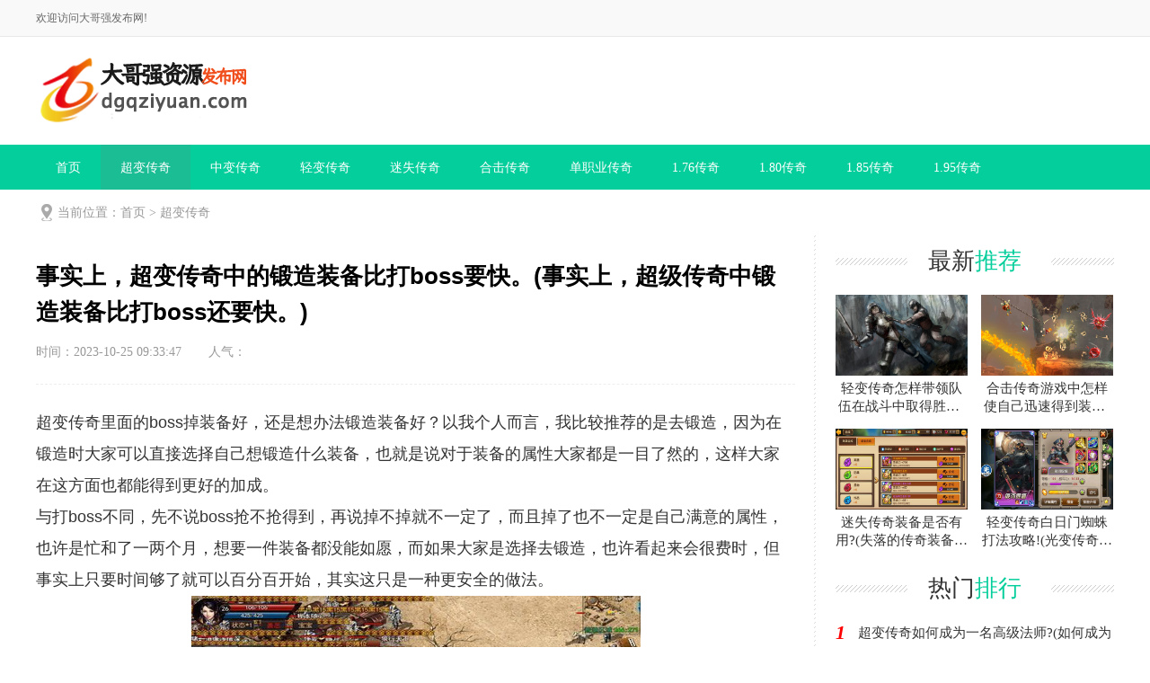

--- FILE ---
content_type: text/html
request_url: https://dgqziyuan.com/1644/
body_size: 4661
content:
<!DOCTYPE html>
<html>
<head>
<meta http-equiv="Content-Type" content="text/html; charset=utf-8" />
<meta http-equiv="X-UA-Compatible" content="IE=edge">
<meta name="applicable-device" content="pc" />
<link rel="canonical" href="https://dgqziyuan.com/1644/" />
<title>事实上，超变传奇中的锻造装备比打boss要快。(事实上，超级传奇中锻造装备比打boss还要快。)-大哥强发布网</title>
<meta name="keywords" content="超变传奇" />
<meta name="description" content="超变传奇里面的boss掉装备好，还是想办法锻造装备好？以我个人而言，我比较推荐的是去锻造，因为在锻造时大家可以直接选择自己想锻造什么装备，也就是说对于装备的属性大家都是一目了然的，这样大家在这方面也都能得到更好的加成。
与打boss不同，先不说boss抢不抢得到，再说掉不掉就不一定了，而且掉了也不一定是自己满意的属性，也许是忙和了一两个月，想要一件装备都没能如愿，而如果大家是选择去锻造，也许看起来会很费时，但事实上只要时间够了就可以百分百开始，其实这只是一种更安全的做法。" />
<meta http-equiv="Cache-Control" content="no-transform" />
<meta http-equiv="Cache-Control" content="no-siteapp" />
<link rel="stylesheet" type="text/css" href="/xiaoyu/css/style.css" />
<script type="text/javascript" src="/xiaoyu/js/jqbs.main.js"></script>
<script type="text/javascript" src="/xiaoyu/js/js.js"></script>
</head>
<body>
<div class="g-headTop">
  <div class="clearfix g-box-1200"><span class="f-fl">欢迎访问大哥强发布网!</span>
  </div>
</div>
<div class="g-logo-full clearfix">
  <div class="g-box-1200 clearfix">
    <div class="g-logobox f-fl"><a class="u-logo f-fl" href="https://dgqziyuan.com/" title="新开传奇网站"><img src="/xiaoyu/images/logo.png" alt="新开传奇网站"></a>
    </div>
  </div>
</div>
<div class="g-nav-full clearfix">
  <div class="g-box-1200 clearfix">
    <ul>
      <li><a href="https://dgqziyuan.com/">首页</a></li>
	        <li  class="syactive"><a href='https://dgqziyuan.com/cbcq/'>超变传奇</a></li>
	        <li ><a href='https://dgqziyuan.com/zbcq/'>中变传奇</a></li>
	        <li ><a href='https://dgqziyuan.com/qbcq/'>轻变传奇</a></li>
	        <li ><a href='https://dgqziyuan.com/mscq/'>迷失传奇</a></li>
	        <li ><a href='https://dgqziyuan.com/hjcq/'>合击传奇</a></li>
	        <li ><a href='https://dgqziyuan.com/dzycq/'>单职业传奇</a></li>
	        <li ><a href='https://dgqziyuan.com/176cq/'>1.76传奇</a></li>
	        <li ><a href='https://dgqziyuan.com/180cq/'>1.80传奇</a></li>
	        <li ><a href='https://dgqziyuan.com/185cq/'>1.85传奇</a></li>
	        <li ><a href='https://dgqziyuan.com/195cq/'>1.95传奇</a></li>
	      </ul>
  </div>
</div>
<script>
var _hmt = _hmt || [];
(function() {
  var hm = document.createElement("script");
  hm.src = "https://hm.baidu.com/hm.js?4bc4564b163c64705d2d42cffcce84ae";
  var s = document.getElementsByTagName("script")[0]; 
  s.parentNode.insertBefore(hm, s);
})();
</script>

<!--top end--> 
<!-- 当前位置 -->
<div class="g-box-1200 g-jknav"><b class="f-jkico"></b><strong>当前位置：<a href="/">首页</a>&nbsp;>&nbsp;<a href="/cbcq/">超变传奇</a></strong></div>
<div class="g-box-1200 clearfix m-margin15 g-box-bgico">
  <div class="w845 f-fl clearfix htmlcontent">
    <div class="g-infocont g-new-info clearfix">
      <h1>事实上，超变传奇中的锻造装备比打boss要快。(事实上，超级传奇中锻造装备比打boss还要快。)</h1>
      <div class="u-info"><span>时间：2023-10-25 09:33:47</span><span>人气：<i><script src=/e/public/ViewClick/?classid=1&id=1644&addclick=1></script></i></span></div>
      <div class="m-main">
        超变传奇里面的boss掉装备好，还是想办法锻造装备好？以我个人而言，我比较推荐的是去锻造，因为在锻造时大家可以直接选择自己想锻造什么装备，也就是说对于装备的属性大家都是一目了然的，这样大家在这方面也都能得到更好的加成。<br />与打boss不同，先不说boss抢不抢得到，再说掉不掉就不一定了，而且掉了也不一定是自己满意的属性，也许是忙和了一两个月，想要一件装备都没能如愿，而如果大家是选择去锻造，也许看起来会很费时，但事实上只要时间够了就可以百分百开始，其实这只是一种更安全的做法。
<div style="text-align: center;"><img alt="传奇" src="/d/file/p/2021/10-09/790edb9ed4ec4e454f125fd6dde883ec.jpg" style="width: 500px; height: 300px;" /></div>对比需要锻造哪件装备？<br />第一，在超变传奇里面，每个人都应该很好地了解那些可以锻造的装备分别是什么属性，看看哪个属性的装备更符合自己的需要，这样才能更好的去选择，这样才能让自己挑选出适合自己的装备，这样才能保证这些装备绝对能满足自己的着装需要。<br />熟悉装备锻造所需材料。<br />再来大家需要好好了解一下自己所需要的装备需要的材料是什么，注意在超变传奇中收集材料，然后我们也可以成功的制作出装备，尤其是这些装备经常是每天的来源有限，所以大家一定要注意好每天的收集。<br /><br />&nbsp;      </div>
      <div class="g-news-zuozhe clearfix">
        <h3><span>最新文章</span></h3>
        <ul>
		          <li><a href="https://dgqziyuan.com/3651" title="单职业传奇传奇私服里游戏里面并非战士职业职业一家独大"><i><img src="/d/file/p/2024/01-18/9e84e733d8c7da5b37255aaa009d4fe9.png" alt="单职业传奇传奇私服里游戏里面并非战士职业职业一家独大"></i>
            <p>单职业传奇传奇私服里游戏里面并非战士职业职业一家独大</p>
            <font>良多人都说法师弱，说的有条不紊的，法师真的就那末弱吗？我</font><span><strong class="u-yuedu">(0)人阅读</strong><strong class="u-time">时间：2024-05-05 </strong></span></a></li>
		          <li><a href="https://dgqziyuan.com/3652" title="最新版本的传奇私服里老话战士职业的主力配电线路"><i><img src="/d/file/p/2024/01-18/8f008d594549f2854e40fff21b79a528.png" alt="最新版本的传奇私服里老话战士职业的主力配电线路"></i>
            <p>最新版本的传奇私服里老话战士职业的主力配电线路</p>
            <font>天狼最新版本的传奇私服禁器诸神的祝愿分享就到这里要</font><span><strong class="u-yuedu">(0)人阅读</strong><strong class="u-time">时间：2024-04-30 </strong></span></a></li>
		          <li><a href="https://dgqziyuan.com/3653" title="新开激情单职业传奇传奇中游戏里面怎么看待敌人烈焰"><i><img src="/d/file/p/2024/01-18/c48a1a1bdfd42872a09a170d04eac8fd.png" alt="新开激情单职业传奇传奇中游戏里面怎么看待敌人烈焰"></i>
            <p>新开激情单职业传奇传奇中游戏里面怎么看待敌人烈焰</p>
            <font>众所周知，5PK传奇的特点是传承1.76版经典，并在取其精华</font><span><strong class="u-yuedu">(0)人阅读</strong><strong class="u-time">时间：2024-04-30 </strong></span></a></li>
		          <li><a href="https://dgqziyuan.com/3654" title="激情传奇官方网里游戏里面技术性确定整体实力"><i><img src="/d/file/p/2024/01-18/0c5e2d3935e67a06033aba6dfe6d6913.png" alt="激情传奇官方网里游戏里面技术性确定整体实力"></i>
            <p>激情传奇官方网里游戏里面技术性确定整体实力</p>
            <font>起首神兽的移动速渡过慢，在pk的时刻，大年夜家都是活动战</font><span><strong class="u-yuedu">(0)人阅读</strong><strong class="u-time">时间：2024-04-30 </strong></span></a></li>
		          <li><a href="https://dgqziyuan.com/3655" title="最新版本的传奇私服的魔龙颈链武器装备共享"><i><img src="/d/file/p/2024/01-18/5bf6c5042c72ad1763eff9c7180da53e.png" alt="最新版本的传奇私服的魔龙颈链武器装备共享"></i>
            <p>最新版本的传奇私服的魔龙颈链武器装备共享</p>
            <font>仅有持续挑戰BOSS才可以得到各种各样高級武器装备，战士</font><span><strong class="u-yuedu">(0)人阅读</strong><strong class="u-time">时间：2024-04-30 </strong></span></a></li>
		          <li><a href="https://dgqziyuan.com/3656" title="讨论三刚开传奇私服的职业平衡"><i><img src="/d/file/p/2024/01-18/9736141ef90238f6b2b8f0911cec3291.png" alt="讨论三刚开传奇私服的职业平衡"></i>
            <p>讨论三刚开传奇私服的职业平衡</p>
            <font>其实本人而今在传奇里面最是爱好做的就是义务，天天都是</font><span><strong class="u-yuedu">(0)人阅读</strong><strong class="u-time">时间：2024-04-30 </strong></span></a></li>
		        </ul>
      </div>
    </div>
    <div class="clearfix m-mainbot">
      <!--<p class="m-page-up f-fl"> 上一篇：<a href='/1639/'>仿盛大传奇中的哪一个职业单挑最强？(仿盛大传奇哪个职业一对一战斗力最强？)</a> </p>
      <a href="https://dgqziyuan.com/" class="u-back-home f-fl"><i></i><strong>网站首页</strong></a>
      <p class="m-page-down f-fr"> 下一篇：<a href='/1649/'>超变传奇新服中战士的三种不同剑法谁最强？(新版本《超级传奇武者的三种不同剑法技能谁最强？)</a> </p>-->
    </div>
    <!--用户评论--> 
  </div>
  ﻿
  <div class="w310 f-fr clearfix">
    <div class="g-jptj clearfix">
      <h3 class="m-h3tit">最新<span>推荐</span></h3>
      <ul>
	            <li><a href="https://dgqziyuan.com/228/" title="轻变传奇怎样带领队伍在战斗中取得胜利?(在《光变传奇中如何带领团队取得战斗的胜利？)" class="g-img"><img src="/d/file/p/2021/04-01/4e01ae5e46ca504dc31474a0b3e42ccc.jpg" alt="轻变传奇怎样带领队伍在战斗中取得胜利?(在《光变传奇中如何带领团队取得战斗的胜利？)">
          <p>轻变传奇怎样带领队伍在战斗中取得胜利?(在《光变传奇中如何带领团队取得战斗的胜利？)</p>
          </a></li>
		        <li><a href="https://dgqziyuan.com/114/" title="合击传奇游戏中怎样使自己迅速得到装备?(联合打击传奇游戏中如何快速获得装备？)" class="g-img"><img src="/d/file/p/2021/03-18/9cf1ebecfdb0fca3355081644d96f016.jpg" alt="合击传奇游戏中怎样使自己迅速得到装备?(联合打击传奇游戏中如何快速获得装备？)">
          <p>合击传奇游戏中怎样使自己迅速得到装备?(联合打击传奇游戏中如何快速获得装备？)</p>
          </a></li>
		        <li><a href="https://dgqziyuan.com/113/" title="迷失传奇装备是否有用?(失落的传奇装备有用吗？)" class="g-img"><img src="/d/file/p/2021/03-18/5e4767977d5100baa5285a6677cab4c5.jpg" alt="迷失传奇装备是否有用?(失落的传奇装备有用吗？)">
          <p>迷失传奇装备是否有用?(失落的传奇装备有用吗？)</p>
          </a></li>
		        <li><a href="https://dgqziyuan.com/109/" title="轻变传奇白日门蜘蛛打法攻略!(光变传奇白门蜘蛛的攻略指南！)" class="g-img"><img src="/d/file/p/2021/03-18/1a6b271c50418ffd15dbcca6efb48b96.jpg" alt="轻变传奇白日门蜘蛛打法攻略!(光变传奇白门蜘蛛的攻略指南！)">
          <p>轻变传奇白日门蜘蛛打法攻略!(光变传奇白门蜘蛛的攻略指南！)</p>
          </a></li>
		      </ul>
    </div>
    <div class="g-rankul clearfix  m-margin15">
      <h3 class="m-h3tit">热门<span>排行</span></h3>
      <ul>
	            <li><i>1</i><a href="https://dgqziyuan.com/98/" title="超变传奇如何成为一名高级法师?(如何成为高级传奇？)">超变传奇如何成为一名高级法师?(如何成为高级传奇？)</a></li>
		        <li><i>2</i><a href="https://dgqziyuan.com/140/" title="1.95传奇中战士如何PK法师?(1.95传奇战士如何PK法师？)">1.95传奇中战士如何PK法师?(1.95传奇战士如何PK法师？)</a></li>
		        <li><i>3</i><a href="https://dgqziyuan.com/315/" title="轻变传奇个人对法师职业的感想!(我传奇对法师职业的看法！)">轻变传奇个人对法师职业的感想!(我传奇对法师职业的看法！)</a></li>
		        <li><i>4</i><a href="https://dgqziyuan.com/144/" title="新迷失传奇道士玩家提供一些怪练等级的建议!(新的传奇道教玩家提供一些关于怪物训练等级的建议！)">新迷失传奇道士玩家提供一些怪练等级的建议!(新的传奇道教玩家提供一些关于怪物训练等级的建议！)</a></li>
		        <li><i>5</i><a href="https://dgqziyuan.com/344/" title="新迷失传奇灵符包游戏攻略内容!(新的失落传奇护符包游戏指南内容！)">新迷失传奇灵符包游戏攻略内容!(新的失落传奇护符包游戏指南内容！)</a></li>
		        <li><i>6</i><a href="https://dgqziyuan.com/110/" title="1.95神龙合击传奇网站PK现在有几个新发现!(1.95神龙来袭传奇网站PK现多新发现！)">1.95神龙合击传奇网站PK现在有几个新发现!(1.95神龙来袭传奇网站PK现多新发现！)</a></li>
		        <li><i>7</i><a href="https://dgqziyuan.com/377/" title="中变揭露法师和道士之间的矛盾!(中期变身揭秘法师与道士的矛盾！)">中变揭露法师和道士之间的矛盾!(中期变身揭秘法师与道士的矛盾！)</a></li>
		        <li><i>8</i><a href="https://dgqziyuan.com/114/" title="合击传奇游戏中怎样使自己迅速得到装备?(联合打击传奇游戏中如何快速获得装备？)">合击传奇游戏中怎样使自己迅速得到装备?(联合打击传奇游戏中如何快速获得装备？)</a></li>
		        <li><i>9</i><a href="https://dgqziyuan.com/113/" title="迷失传奇装备是否有用?(失落的传奇装备有用吗？)">迷失传奇装备是否有用?(失落的传奇装备有用吗？)</a></li>
		        <li><i>10</i><a href="https://dgqziyuan.com/1359/" title="介绍1.80合击传奇中隐藏属性的装备(介绍1.80命中传奇中隐藏属性的装备)">介绍1.80合击传奇中隐藏属性的装备(介绍1.80命中传奇中隐藏属性的装备)</a></li>
		      </ul>
    </div>
    <div class="g-ht clearfix">
      <h3 class="m-h3tit">热门<span>标签</span></h3>
      <ul>
	            <li><a href='https://dgqziyuan.com/tag/1415/' target="_blank">新开传奇网站刚开一秒</a></li>
		        <li><a href='https://dgqziyuan.com/tag/1136/' target="_blank">176精品传奇</a></li>
		        <li><a href='https://dgqziyuan.com/tag/1275/' target="_blank">网通精品合击传奇</a></li>
		        <li><a href='https://dgqziyuan.com/tag/1041/' target="_blank">今日新开超变传奇</a></li>
		        <li><a href='https://dgqziyuan.com/tag/1119/' target="_blank">轻变传奇外挂</a></li>
		        <li><a href='https://dgqziyuan.com/tag/1160/' target="_blank">今日刚开传奇搜服</a></li>
		        <li><a href='https://dgqziyuan.com/tag/598/' target="_blank">1.85王者传奇</a></li>
		        <li><a href='https://dgqziyuan.com/tag/1153/' target="_blank">新开超变合击传奇</a></li>
		        <li><a href='https://dgqziyuan.com/tag/1339/' target="_blank">热血传奇网站</a></li>
		        <li><a href='https://dgqziyuan.com/tag/1094/' target="_blank">网通合击传奇</a></li>
		        <li><a href='https://dgqziyuan.com/tag/1353/' target="_blank">传奇发布网新开服</a></li>
		        <li><a href='https://dgqziyuan.com/tag/1399/' target="_blank">热血传奇搜服网站</a></li>
		        <li><a href='https://dgqziyuan.com/tag/1072/' target="_blank">1.85网通合击传奇</a></li>
		        <li><a href='https://dgqziyuan.com/tag/535/' target="_blank">中变传奇</a></li>
		        <li><a href='https://dgqziyuan.com/tag/1348/' target="_blank">新开中变传奇网站</a></li>
		        <li><a href='https://dgqziyuan.com/tag/945/' target="_blank">1.85火王传奇</a></li>
		        <li><a href='https://dgqziyuan.com/tag/1137/' target="_blank">传奇1.76怀旧版</a></li>
		        <li><a href='https://dgqziyuan.com/tag/925/' target="_blank">轻变合击传奇</a></li>
		        <li><a href='https://dgqziyuan.com/tag/542/' target="_blank">新开中变传奇</a></li>
		        <li><a href='https://dgqziyuan.com/tag/1325/' target="_blank">1.80复古火龙传奇搜服</a></li>
		        <li><a href='https://dgqziyuan.com/tag/1107/' target="_blank">合击传奇1.80</a></li>
		        <li><a href='https://dgqziyuan.com/tag/1481/' target="_blank">传奇私服网</a></li>
		        <li><a href='https://dgqziyuan.com/tag/1364/' target="_blank">传奇世界</a></li>
		        <li><a href='https://dgqziyuan.com/tag/1108/' target="_blank">新开传奇网站中变</a></li>
		        <li><a href='https://dgqziyuan.com/tag/1258/' target="_blank">新开微变传奇sf</a></li>
		        <li><a href='https://dgqziyuan.com/tag/555/' target="_blank">新迷失传奇</a></li>
		        <li><a href='https://dgqziyuan.com/tag/618/' target="_blank">新开1.80传奇</a></li>
		        <li><a href='https://dgqziyuan.com/tag/568/' target="_blank">单职业传奇游戏</a></li>
		        <li><a href='https://dgqziyuan.com/tag/564/' target="_blank">合击发布网</a></li>
		        <li><a href='https://dgqziyuan.com/tag/1301/' target="_blank">新开传奇合击搜服</a></li>
		      </ul>
    </div>
  </div>
</div>
<div class="g-footer clearfix">
  <p>Copyright &copy; 2002-2023 <a href="https://dgqziyuan.com/">https://dgqziyuan.com/</a>  <a href="https://dgqziyuan.com/">大哥强发布网</a>  版权所有 <a href="https://dgqziyuan.com/sitemap.xml" target="_blank">网站地图</a> <a href="https://beian.miit.gov.cn/" rel="nofollow" target="_blank">晋ICP备15003597号-3</a></p>
</div>
</body>
</html>

--- FILE ---
content_type: text/css
request_url: https://dgqziyuan.com/xiaoyu/css/style.css
body_size: 11292
content:
 html {
 	font-family: sans-serif;
 	-ms-text-size-adjust: 100%;
 	-webkit-text-size-adjust: 100%;
 	-webkit-tap-highlight-color: transparent
 }
 body {
 	margin: 0;
 	text-align: left;
 	font-size: 15px;
 	background: #fff;
 	font-family: arial, microsoft yahei, \5fae\8f6f\96c5\9ed1
 }
 article, aside, details, figcaption, figure, footer, header, main, menu, nav, section, summary {
 	display: block
 }
 audio, canvas, progress, video {
 	display: inline-block
 }
 audio:not([controls]) {
 	display: none;
 	height: 0
 }
 progress {
 	vertical-align: baseline
 }
 template, [hidden] {
 	display: none
 }
 a {
 	background-color: transparent;
 	-webkit-text-decoration-skip: objects
 }
 a:active, a:hover {
 	outline-width: 0
 }
 a, b, p, font, span, strong {
 	font-family: microsoft yahei
 }
 button, input, select, textarea, a {
 	outline: none
 }
 abbr[title] {
 	border-bottom: none;
 	text-decoration: underline;
 	text-decoration: underline dotted
 }
 b, strong {
 	font-weight: inherit
 }
 b, strong {
 	font-weight: bolder
 }
 dfn {
 	font-style: italic
 }
 h1 {
 	font-size: 2em;
 	margin: .67em 0
 }
 mark {
 	background-color: #ff0;
 	color: #000
 }
 small {
 	font-size: 80%
 }
 sub, sup {
 	font-size: 75%;
 	line-height: 0;
 	position: relative;
 	vertical-align: baseline
 }
 sub {
 	bottom: -.25em
 }
 sup {
 	top: -.5em
 }
 img {
 	border-style: none
 }
 svg:not(:root) {
 	overflow: hidden
 }
 code, kbd, pre, samp {
 	font-family: monospace, monospace;
 	font-size: 1em
 }
 figure {
 	margin: 1em 40px
 }
 hr {
 	box-sizing: content-box;
 	height: 0;
 	overflow: visible
 }
 button, input, select, textarea {
 	font: inherit;
 	margin: 0
 }
 optgroup {
 	font-weight: 700
 }
 button, input {
 	overflow: visible;
 	padding: 0;
 	margin: 0
 }
 button, select {
 	text-transform: none
 }
 button, html [type=button], [type=reset], [type=submit] {
 	-webkit-appearance: button
 }
 button::-moz-focus-inner, [type=button]::-moz-focus-inner, [type=reset]::-moz-focus-inner, [type=submit]::-moz-focus-inner {
 	border-style: none;
 	padding: 0
 }
 button:-moz-focusring, [type=button]:-moz-focusring, [type=reset]:-moz-focusring, [type=submit]:-moz-focusring {
 	outline: 1px dotted ButtonText
 }
 fieldset {
 	border: 0;
 	margin: 0 2px;
 	padding: .35em .625em .75em
 }
 legend {
 	box-sizing: border-box;
 	color: inherit;
 	display: table;
 	max-width: 100%;
 	padding: 0;
 	white-space: normal
 }
 textarea {
 	overflow: auto
 }
 [type=checkbox], [type=radio] {
 	box-sizing: border-box;
 	padding: 0
 }
 [type=number]::-webkit-inner-spin-button, [type=number]::-webkit-outer-spin-button {
 	height: auto
 }
 [type=search] {
 	-webkit-appearance: textfield;
 	outline-offset: -2px
 }
 [type=search]::-webkit-search-cancel-button, [type=search]::-webkit-search-decoration {
 	-webkit-appearance: none
 }
 ::-webkit-input-placeholder {
 	color: inherit;
 	opacity: .54
 }
 ::-webkit-file-upload-button {
 	-webkit-appearance: button;
 	font: inherit
 }
 .clearfix {
 	*zoom: 1
 }
 .clearfix:before, .clearfix:after {
 	display: table;
 	line-height: 0;
 	content: ""
 }
 .clearfix:after {
 	clear: both
 }
 p {
 	margin: 0
 }
 img {
 	width: auto\9;
 	height: auto;
 	max-width: 100%;
 	vertical-align: middle;
 	border: 0;
 	-ms-interpolation-mode: bicubic
 }
 ul, ol, dl, h1, h2, h3, h4, h5, h6, dt, dd {
 	margin: 0;
 	padding: 0
 }
 ul li, ol li {
 	list-style: none
 }
 .f-fl, .f-lifl li, .f-dlfl dt, .f-dlfl dd {
 	float: left;
 	display: inline
 }
 .f-fr {
 	float: right;
 	display: inline
 }
 a, a:visited {
 	text-decoration: none;
 	color: #333
 }
 a:hover {
 	transition: color 160ms ease 0s, background-color 200ms ease 0s, border-color 160ms ease 0s, transform 500ms ease 0s;
 	cursor: pointer
 }
 em {
 	font-style: normal
 }
 .g-box-1200 {
 	width: 1200px;
 	height: auto;
 	margin: auto;
 	display: block
 }
 .m-margin15 {
 	margin-top: 15px
 }
 .m-margin20 {
 	margin-top: 20px
 }
 .m-bd-margin10 {
 	padding-bottom: 10px
 }
 .g-topbar {
 	position: relative;
 	height: 65px;
 	width: 100%;
 	background-color: #2d2d2d;
 	min-width: 1200px
 }
 .g-logo {
 	overflow: hidden;
 	margin: 10px 40px 0 0
 }
 .g-nav li {
 	float: left;
 	line-height: 61px;
 	margin-right: 34px
 }
 .g-nav li a {
 	color: #fff;
 	font-size: 18px
 }
 .g-nav li a:hover {
 	color: #ff4939
 }
 .g-nav li span {
 	display: block;
 	margin: 0 auto;
 	width: 16px;
 	height: 2px
 }
 .g-nav li.m-hover span {
 	background: #ff4939
 }
 .g-search {
 	overflow: hidden;
 	height: 30px;
 	width: 220px;
 	margin-top: 17px;
 	background: #f0f0f1;
 	border-radius: 18px
 }
 .g-search .u-search-input {
 	width: 165px;
 	height: 30px;
 	padding: 0 10px 0 15px;
 	background: 0 0;
 	border: none;
 	float: left;
 	font-size: 14px;
 	line-height: 30px
 }
 .g-search .u-search-btn {
 	float: right;
 	width: 30px;
 	height: 30px;
 	overflow: hidden;
 	font-size: 0;
 	border: none;
 	background: url(../images/vspr.png) 0 -84px no-repeat;
 	cursor: pointer
 }
 .g-current {
 	overflow: hidden;
 	padding-top: 15px
 }
 .g-current p {
 	background: url(../images/sskico2018.png) no-repeat -3px -261px;
 	height: 20px;
 	line-height: 20px;
 	padding-left: 18px;
 	color: #999
 }
 .g-current p a {
 	color: #999
 }
 .g-current p a:hover {
 	color: #ff4939
 }
 .w875 {
 	width: 870px
 }
 .w310 {
 	width: 310px
 }
 .videoWrap {}
 #videoPlayer {
 	width: 870px;
 	height: 490px;
 	background: #000
 }
 .titBar {
 	padding: 15px 0 20px
 }
 .titBar h1 {
 	line-height: 40px;
 	font-size: 28px;
 	margin-bottom: 15px
 }
 .titBar p.u-count {
 	height: 20px;
 	color: #999
 }
 .titBar p.u-count span {
 	margin-right: 22px
 }
 .m-tags {
 	overflow: hidden;
 	height: 24px;
 	margin-top: 18px;
 	display: none
 }
 .m-tags a {
 	display: inline-block;
 	padding: 0 10px;
 	height: 24px;
 	border-radius: 6px;
 	text-align: center;
 	line-height: 24px;
 	background-color: #f2f2f2;
 	color: #999;
 	margin-right: 12px
 }
 .introduction {
 	color: #666;
 	height: 56px;
 	line-height: 28px;
 	margin-top: 14px;
 	background: #f1f1f1;
 	border-radius: 4px;
 	padding: 6px 12px
 }
 .m-tags a:hover {
 	background: #ff4939;
 	color: #fff
 }
 .hd {
 	border-bottom: 1px solid #e3e3e3;
 	line-height: 45px
 }
 .hd h4 {
 	font-size: 22px;
 	font-weight: 700
 }
 .g-jcsp li {
 	position: relative;
 	height: 70px;
 	padding: 11px 0;
 	border-bottom: 1px dashed #e3e3e3
 }
 .g-jcsp li img {
 	float: left;
 	width: 124px;
 	height: 70px;
 	margin-right: 8px
 }
 .g-jcsp li a span {
 	display: block;
 	height: 18px;
 	line-height: 18px;
 	overflow: hidden;
 	font-size: 15px;
 	white-space: nowrap;
 	text-overflow: ellipsis
 }
 .g-jcsp li i {
 	background: url(../images/vspr.png) no-repeat
 }
 .g-jcsp li i {
 	position: absolute;
 	top: 29px;
 	left: 45px;
 	display: block;
 	width: 34px;
 	height: 34px;
 	background-position: -66px -74px
 }
 .g-jcsp li .desc {
 	height: 18px;
 	line-height: 18px;
 	overflow: hidden;
 	margin: 7px 0 9px;
 	color: #989898;
 	font-size: 14px
 }
 .g-jcsp li em {
 	position: absolute;
 	font-style: normal;
 	left: 78px;
 	bottom: 14px;
 	height: 20px;
 	line-height: 20px;
 	padding: 0 6px;
 	font-size: 12px;
 	color: #fff;
 	background: url(../images/rgba50.png);
 	border-radius: 10px;
 	z-index: 99
 }
 .g-jcsp li .info {
 	font-size: 13px;
 	color: #999;
 	height: 18px
 }
 .g-jcsp li a:hover span {
 	color: #ff4939
 }
 .g-jcsp li:last-of-type {
 	border-bottom: 0
 }
 .g-jcsp li:hover {
 	background: #f4f4f4
 }
 .g-content-box {
 	overflow: hidden;
 	margin-top: 20px
 }
 #content {
 	margin-top: 20px;
 	position: relative;
 	margin-left: 15px;
 	padding: 20px 20px 20px 40px;
 	border-left: 2px dotted #e4e4e4
 }
 #content p {
 	margin-bottom: 15px;
 	line-height: 25px;
 	color: #666
 }
 #content img {
 	display: block;
 	margin: 0 auto
 }
 #content h3 {
 	margin-bottom: 15px;
 	line-height: 30px;
 	color: #333;
 	position: relative
 }
 #content h3 i {
 	position: absolute;
 	left: -55px;
 	color: #fff;
 	top: 0;
 	height: 30px;
 	width: 30px;
 	line-height: 30px;
 	text-align: center;
 	background: #ff4939;
 	color: #fff;
 	border-radius: 50%;
 	font-size: 20px;
 	font-style: normal
 }
 .g-float {
 	width: 60px;
 	height: auto;
 	position: fixed;
 	bottom: 10px;
 	left: 50%;
 	cursor: pointer;
 	margin-left: 610px;
 	z-index: 100
 }
 .g-float a {
 	width: 100%;
 	height: 60px;
 	margin: 1px 0 0;
 	display: block;
 	overflow: hidden
 }
 .g-float #m-top-back {
 	height: 0;
 	background: url(../images/sp-gotop.png) no-repeat;
 	-webkit-transition: all .2s;
 	-moz-transition: all .2s;
 	-o-transition: all .2s;
 	transition: all .2;
 	float: left;
 	display: block;
 	overflow: hidden
 }
 .g-float #m-top-back:hover {
 	background-position: -60px 0
 }
 .g-footer-nav {
 	color: #bbb;
 	margin-top: 10px;
 	height: 24px;
 	line-height: 24px;
 	overflow: hidden
 }
 .g-footer {
 	background: #f5f5f5;
 	clear: both;
 	margin-top: 35px;
 	padding: 20px 0;
 	text-align: center;
 	overflow: hidden
 }
 .g-footer a {
 	color: #333
 }
 .g-footer span {
 	margin: 0 15px;
 	color: #333;
 	font-size: 12px
 }
 .g-footer p {
 	color: #2d2d2d;
 	text-align: center;
 	font-size: 12px;
 	margin-top: 10px;
 	height: 24px;
 	line-height: 24px
 }
 .g-footer p b {}
 .g-topcont {
 	overflow: hidden;
 	height: 72px;
 	box-shadow: 0 5px 5px 0 rgba(255, 255, 255, .2), 0 0 6px 2px rgba(0, 0, 0, .15)
 }
 .g-topcont .g-logo {
 	width: 200px;
 	height: 72px;
 	overflow: hidden;
 	margin: 0
 }
 .g-topcont .g-nav {
 	overflow: hidden;
 	width: 710px
 }
 .g-topcont .g-nav ul {
 	overflow: hidden;
 	margin-left: 20px
 }
 .g-topcont .g-nav ul li {
 	float: left;
 	width: 105px;
 	margin: 0
 }
 .g-topcont .g-nav ul li a {
 	color: #333;
 	height: 72px;
 	display: block;
 	text-align: center
 }
 .g-topcont .g-nav ul li a span {
 	font-size: 18px;
 	padding-top: 16px;
 	display: block;
 	width: auto;
 	height: 26px;
 	line-height: 26px
 }
 .g-topcont .g-nav ul li a p {
 	font-size: 12px;
 	height: 19px;
 	line-height: 19px
 }
 .g-topcont .g-nav ul li.m-hover {
 	height: 70px;
 	border-bottom: 2px solid #04ce9b
 }
 .g-topcont .g-nav ul li.m-hover span {
 	background: 0 0;
 	color: #04ce9b
 }
 .g-topcont .g-nav ul li.m-hover p {
 	color: #04ce9b
 }
 .g-topcont .g-nav ul li:hover span {
 	color: #04ce9b
 }
 .g-topcont .g-nav ul li:hover p {
 	color: #04ce9b
 }
 .g-topcont .g-search {
 	margin-top: 21px
 }
 .g-topcont .g-mobile {
 	width: 37px;
 	height: 37px;
 	overflow: hidden;
 	height: 72px
 }
 .g-topcont .g-mobile a {
 	display: block;
 	margin-top: 17px
 }
 .g-newslist {
 	overflow: hidden
 }
 .g-newslist li {
 	overflow: hidden;
 	border-bottom: 1px dashed #eee;
 	padding: 15px 0 15px 273px;
 	position: relative;
 	height: 160px
 }
 .g-newslist li a {
 	display: block;
 	height: 130px
 }
 .g-newslist li a i {
 	position: absolute;
 	left: 0;
 	top: 15px;
 	overflow: hidden;
 	display: block;
 	width: 259px;
 	height: 160px
 }
 .g-newslist li a i img {
 	width: 259px;
 	height: 160px
 }
 .g-newslist li a p {
 	font-size: 18px;
 	color: #333;
 	height: 24px;
 	line-height: 24px;
 	overflow: hidden;
 	margin-bottom: 12px;
 	font-weight: 700
 }
 .g-newslist li a em {
 	color: #999;
 	display: block;
 	overflow: hidden;
 	line-height: 28px;
 	max-height: 84px;
 	font-size: 14px;
 	margin-bottom: 10px;
 	font-style: normal
 }
 .g-newslist li a span {
 	display: block;
 	height: 24px;
 	line-height: 24px;
 	color: #999;
 	margin-top: 5px
 }
 .g-newslist li a span strong.u-yuedu {
 	background: url(../images/yueduico.png)no-repeat left 0px
 }
 .g-newslist li a span strong {
 	padding-left: 24px;
 	font-weight: 400;
 	margin-right: 20px;
 	font-size: 14px
 }
 .g-newslist li a span strong.u-time {
 	background: url(../images/timeico.png)no-repeat 2px 2px
 }
 .g-newslist li a:hover p {
 	color: #04ce9b
 }
 .picshow {
 	width: 100%;
 	margin: 20px 0 15px;
 	overflow: hidden
 }
 .picshowtop {
 	width: 100%;
 	text-align: center;
 	position: relative;
 	z-index: 1;
 	overflow: hidden
 }
 .m-page {
 	clear: both;
 	margin: 20px auto;
 	padding-top: 10px;
 	overflow: hidden;
 	text-align: center;
 	font-size: 14px
 }
 .m-page ul li {
 	display: inline-block;
 	border: 1px solid #ccc;
 	padding: 6px 15px;
 	margin: 0 1px;
 	line-height: 24px;
 	background: #fff;
 	color: #999;
 	border-radius: 2px
 }
 .m-page ul li:hover {
 	background: #04ce9b;
 	color: #fff;
 	border: 1px solid #04ce9b
 }
 .m-page ul li:hover a {
 	color: #fff
 }
 .m-page ul li.thisclass {
 	display: inline-block;
 	border: 1px solid #04ce9b;
 	padding: 6px 15px;
 	margin: 0 1px;
 	background: #04ce9b;
 	color: #fff
 }
 .m-page ul li.thisclass a {
 	color: #fff
 }
 .m-page ul li a {
 	display: block;
 	color: #999
 }
 .m-page ul li a:hover {
 	color: #fff
 }
 .g-rankul {
 	margin-top: 25px;
 	overflow: hidden
 }
 .g-rankul ul {
 	overflow: hidden
 }
 .g-rankul ul li {
 	border-top: 0;
 	font-size: 15px;
 	padding: 14px 0;
 	overflow: hidden;
 	position: relative;
 	padding-left: 25px;
 	max-height: 52px;
 	line-height: 26px;
 	border-bottom: 1px dashed #eee
 }
 .g-rankul ul li i {
 	color: red;
 	font-size: 22px;
 	font-weight: bolder;
 	font-family: 微软雅黑;
 	font-style: italic;
 	position: absolute;
 	left: 0;
 	top: 14px
 }
 .g-rankul ul li a:hover {
 	color: #04ce9b
 }
 .g-rankul ul li a {
 	display: block
 }
 .g-rankul ul li:last-of-type {
 	border-bottom: 0
 }
 .g-jptj {
 	overflow: hidden;
 	margin-top: 10px
 }
 .g-jptj ul {
 	width: 330px;
 	overflow: hidden
 }
 .g-jptj ul li {
 	width: 147px;
 	height: auto;
 	margin: 15px 15px 0 0;
 	overflow: hidden;
 	float: left
 }
 .g-jptj ul li a img {
 	width: 100%;
 	height: 90px;
 	display: block;
 	overflow: hidden
 }
 .g-jptj ul li a p {
 	width: 100%;
 	height: 40px;
 	line-height: 20px;
 	font-size: 15px;
 	font-weight: 400;
 	color: #333;
 	text-align: center;
 	margin: 4px 0 0;
 	display: block;
 	overflow: hidden;
 	text-overflow: ellipsis;
 	display: -webkit-box;
 	-webkit-line-clamp: 2;
 	line-clamp: 2;
 	-webkit-box-orient: vertical
 }
 .g-jptj ul li:hover p {
 	color: #04ce9b
 }
 .g-jtgx {
 	overflow: hidden
 }
 .g-jtgx ul li {
 	margin-top: 15px;
 	border-bottom: 1px dashed #eee;
 	padding-bottom: 15px
 }
 .g-jtgx ul li a {
 	display: block;
 	height: 82px
 }
 .g-jtgx ul li a p.f-fl {
 	width: 132px;
 	height: 82px;
 	overflow: hidden;
 	margin-right: 12px
 }
 .g-jtgx ul li a p.f-fl img {
 	display: block;
 	width: 132px;
 	height: 82px
 }
 .g-jtgx ul li a strong {
 	display: block;
 	font-weight: 400;
 	font-size: 15px;
 	height: 44px;
 	overflow: hidden;
 	line-height: 22px;
 	margin-bottom: 5px
 }
 .g-jtgx ul li a span {
 	font-size: 15px;
 	color: #999
 }
 .g-jtgx ul li a:hover strong {
 	color: #04ce9b
 }
 .f-jkico {
 	background-image: url(../images/jkicon.png);
 	background-repeat: no-repeat
 }
 .g-jknav {
 	height: 20px;
 	position: relative;
 	zoom: 1;
 	text-indent: 24px;
 	margin-top: 16px
 }
 .g-jknav b {
 	width: 15px;
 	height: 19px;
 	position: absolute;
 	left: 4px;
 	top: 0;
 	background-position: -8px -5px
 }
 .g-jknav strong {
 	width: 100%;
 	height: 20px;
 	line-height: 20px;
 	font-size: 14px;
 	font-weight: 400;
 	color: #999;
 	text-indent: 24px;
 	display: block;
 	overflow: hidden
 }
 .g-jknav strong a {
 	color: #999
 }
 .g-jknav strong a:hover {
 	color: #04ce9b
 }
 .g-bldh {
 	overflow: hidden
 }
 .g-bldh ul {
 	padding: 15px 0 0;
 	overflow: hidden;
 	width: 325px
 }
 .g-bldh ul li {
 	width: 93.3px;
 	float: left;
 	height: 36px;
 	line-height: 36px;
 	margin: 0 15px 15px 0
 }
 .g-bldh ul li a {
 	overflow: hidden;
 	display: block;
 	background: #f4f4f4;
 	color: #333;
 	text-align: center;
 	border-radius: 20px
 }
 .g-bldh ul li a:hover {
 	background: #04ce9b;
 	color: #fff
 }
 .g-bldh ul li.m-hover a {
 	background: #04ce9b;
 	color: #fff
 }
 .g-namebox {
 	overflow: hidden;
 	position: relative;
 	height: 90px;
 	padding: 0 0 15px 105px;
 	border-bottom: 1px dashed #eee;
 	margin-top: 15px
 }
 .g-namebox i {
 	position: absolute;
 	overflow: hidden;
 	width: 90px;
 	height: 90px;
 	left: 0;
 	top: 0
 }
 .g-namebox i img {
 	width: 90px;
 	height: 90px;
 	border-radius: 100%
 }
 .g-namebox p {
 	height: 24px;
 	line-height: 24px;
 	overflow: hidden;
 	font-size: 22px;
 	font-weight: 700;
 	color: #333;
 	margin-bottom: 12px
 }
 .g-namebox span {
 	color: #999;
 	line-height: 28px;
 	height: 56px;
 	overflow: hidden;
 	display: block;
 	text-overflow: ellipsis;
 	display: -webkit-box;
 	-webkit-line-clamp: 2;
 	line-clamp: 2;
 	-webkit-box-orient: vertical
 }
 .g-namebox span.u-zz-text {
 	line-height: 28px;
 	height: 28px;
 	overflow: hidden
 }
 .w875 .g-namebox .u-htiofo {
 	overflow: hidden;
 	color: #999;
 	margin-top: 6px
 }
 .w875 .g-namebox .u-htiofo strong {
 	font-weight: 400;
 	color: #999;
 	padding-right: 20px;
 	padding-left: 20px
 }
 .w875 .g-namebox .u-htiofo b {
 	color: #666;
 	font-weight: 400
 }
 .w875 .g-namebox .u-htiofo strong.u-htico1 {
 	background: url(../images/htico1.png) no-repeat left center
 }
 .g-namebox p strong {
 	float: right;
 	overflow: hidden;
 	color: red;
 	font-size: 15px;
 	font-weight: 700
 }
 .w875 .g-nameimg {
 	padding: 0 0 15px 135px;
 	height: auto
 }
 .w875 .g-nameimg .u-htiofo {
 	overflow: hidden;
 	color: #999;
 	margin-top: 10px
 }
 .w875 .g-nameimg .u-htiofo strong {
 	font-weight: 400;
 	color: #999;
 	padding-right: 20px;
 	padding-left: 20px
 }
 .w875 .g-nameimg .u-htiofo b {
 	color: #666;
 	font-weight: 400
 }
 .w875 .g-nameimg .u-htiofo strong.u-htico1 {
 	background: url(../images/htico1.png) no-repeat left center
 }
 .w875 .g-nameimg i {
 	display: block;
 	width: 120px;
 	height: 90px
 }
 .w875 .g-nameimg i img {
 	width: 120px;
 	height: 90px;
 	border-radius: 0
 }
 .g-tag {
 	overflow: hidden;
 	margin-top: 8px;
 	height: 26px;
 	display: none
 }
 .g-tag ul li {
 	display: inline
 }
 .g-tag a {
 	display: inline-block;
 	padding: 0 12px;
 	background: #f4f4f4;
 	font-size: 15px;
 	color: #333;
 	border-radius: 4px;
 	height: 26px;
 	line-height: 26px;
 	margin-right: 12px
 }
 .g-tag a:hover {
 	background: #04ce9b;
 	color: #fff
 }
 .g-infocont {
 	overflow: hidden
 }
 .g-infocont h1 {
 	width: 100%;
 	line-height: 40px;
 	margin: 25px 0 15px;
 	word-wrap: break-word;
 	word-break: break-all;
 	font-size: 26px;
 	color: #000;
 	overflow: hidden;
 	text-overflow: ellipsis;
 	display: -webkit-box;
 	-webkit-line-clamp: 2;
 	-webkit-box-orient: vertical
 }
 .g-infocont .u-info {
 	overflow: hidden;
 	color: #999;
 	font-size: 14px;
 	height: 20px;
 	line-height: 20px;
 	border-bottom: 1px dashed #eee;
 	padding-bottom: 25px
 }
 .g-infocont .u-info span {
 	padding-right: 30px;
 	display: block;
 	float: left
 }
 .g-infocont .u-info span a {
 	display: inline-block;
 	color: #999
 }
 .g-infocont .u-info span a:hover {
 	color: #04ce9b;
 	text-decoration: underline
 }
 .g-infocont .u-info span i {
 	font-style: normal
 }
 .g-infocont p.u-daodu {
 	line-height: 24px;
 	color: #666;
 	font-size: 15px;
 	background-color: #fafafa;
 	padding: 10px 15px;
 	border-radius: 4px;
 	margin-top: 20px
 }
 .g-infocont .m-main {
 	overflow: hidden;
 	padding-top: 25px;
 	font-size: 18px;
 	line-height: 35px;
 	color: #333
 }
 .g-infocont .m-main p {
 	margin-bottom: 25px;
 	line-height: 35px;
 	color: #333;
 	font-size: 18px
 }
 .g-infocont .m-main p img {
 	display: block;
 	padding-bottom: 6px;
 	max-width: 730px;
 	margin: 0 auto;
 	_width: expression(this.width> 730 ? "730px": this.width)
 }
 .g-infocont .m-main h4 {
 	font-size: 18px;
 	color: #000;
 	margin-bottom: 25px
 }
 .g-infocont .m-main h3 {
 	height: 24px;
 	line-height: 24px;
 	margin-bottom: 25px;
 	font-size: 22px;
 	font-weight: 700;
 	color: #04ce9b;
 	overflow: hidden;
 	background: url(../images/h3icobg.png) repeat-x 0 11px
 }
 .g-infocont .m-main h3 span {
 	display: inline-block;
 	background: #fff;
 	border-left: 5px solid #04ce9b;
 	padding: 0 12px
 }
 .g-infocont .m-main p a {
 	color: #19abff;
 	text-decoration: underline
 }
 .g-infocont .m-main p a:hover {
 	color: red
 }
 .g-zzbox {
 	overflow: hidden;
 	box-shadow: 0 0 15px 0 rgba(7, 17, 27, .1);
 	border-radius: 4px;
 	margin-bottom: 20px;
 	padding: 0 15px;
 	margin-top: 12px
 }
 .g-zzbox a.u-zzimg {
 	display: block;
 	overflow: hidden;
 	padding: 20px 0 0
 }
 .g-zzbox a.u-zzimg i {
 	display: block;
 	width: 90px;
 	height: 90px;
 	margin: 0 auto
 }
 .g-zzbox a.u-zzimg i img {
 	width: 90px;
 	height: 90px;
 	border-radius: 100%;
 	box-shadow: 0 0 2px #cfcfcf
 }
 .g-zzbox a.u-zzimg span {
 	display: block;
 	text-align: center;
 	height: 24px;
 	line-height: 24px;
 	overflow: hidden;
 	margin-top: 12px;
 	font-weight: 700;
 	font-size: 18px
 }
 .g-zzbox a.u-zzimg strong {
 	font-weight: 400;
 	line-height: 24px;
 	color: #999;
 	max-height: 48px;
 	overflow: hidden;
 	display: block;
 	margin-top: 10px;
 	font-size: 15px;
 	text-align: center
 }
 .g-zzbox a.u-zzimg:hover span {
 	color: #04ce9b
 }
 p.u-morebtn {
 	margin: 15px 0;
 	overflow: hidden
 }
 p.u-morebtn a {
 	margin: 0 auto;
 	font-size: 14px;
 	display: block;
 	height: 30px;
 	line-height: 30px;
 	background: #f5f5f5;
 	color: #666;
 	width: 200px;
 	text-align: center;
 	border-radius: 4px
 }
 p.u-morebtn a:hover {
 	background: #04ce9b;
 	color: #fff
 }
 body .bdsharebuttonbox {
 	float: left;
 	width: 208px
 }
 body .bdsharebuttonbox p {
 	float: left
 }
 body .bdsharebuttonbox a {
 	width: 20px;
 	height: 20px;
 	margin: 0 0 0 4px;
 	padding: 0
 }
 body .bdsharebuttonbox a.bds_weixin {
 	background: url(../images/deatil_icon.png) no-repeat -55px -1px
 }
 body .bdsharebuttonbox a.bds_tsina {
 	background: url(../images/deatil_icon.png) no-repeat -1px -1px
 }
 body .bdsharebuttonbox a.bds_qzone {
 	background: url(../images/deatil_icon.png) no-repeat -28px -1px
 }
 body .bdsharebuttonbox a.bds_douban {
 	background: url(../images/deatil_icon.png) no-repeat -82px -1px
 }
 body .bdsharebuttonbox a.bds_renren {
 	background: url(../images/deatil_icon.png) no-repeat -109px -1px
 }
 body .bdsharebuttonbox a.bds_more {
 	background: url(../images/deatil_icon.png) no-repeat -136px -1px;
 	padding: 0;
 	margin: 0 0 0 4px;
 	height: 20px
 }
 .name-title {
 	height: 25px;
 	width: 100%;
 	display: block;
 	overflow: hidden;
 	font-size: 22px;
 	font-weight: 700
 }
 .name-title .title {
 	font-size: 22px;
 	font-style: normal;
 	color: #333;
 	display: block;
 	border-left: 5px solid #323232;
 	text-indent: 12px;
 	height: 25px;
 	line-height: 25px
 }
 .m-mainbot {
 	margin: 10px 0 20px;
 	display: block;
 	overflow: hidden;
 	padding-top: 6px
 }
 .m-mainbot p {
 	width: 330px;
 	height: 45px;
 	margin: 0;
 	height: 45px;
 	line-height: 45px;
 	font-size: 15px;
 	background: #f3f3f3 url(../images/cmsinfo-icon.png) no-repeat
 }
 .m-mainbot p a:hover {
 	color: #04ce9b
 }
 .m-mainbot p.m-page-up {
 	background-position: -1px -6px;
 	padding-left: 40px
 }
 .m-mainbot p.m-page-down {
 	background-position: 320px -117px;
 	text-align: right;
 	padding-right: 45px
 }
 .m-mainbot .u-back-home {
 	width: auto;
 	height: 64px;
 	margin: -6px 13px 0
 }
 .m-mainbot .u-back-home i {
 	width: 37px;
 	height: 37px;
 	border-radius: 55px;
 	background: url(../images/cmsinfo-icon.png) no-repeat 8px -398px #333;
 	margin: auto;
 	display: block;
 	overflow: hidden
 }
 .m-mainbot .u-back-home strong {
 	width: 100%;
 	height: 16px;
 	line-height: 16px;
 	font-size: 15px;
 	font-weight: 400;
 	color: #333;
 	text-align: center;
 	margin: 4px 0 0;
 	display: block;
 	overflow: hidden
 }
 .m-mainbot .u-back-home:hover i {
 	background-color: #04ce9b
 }
 .m-mainbot .u-back-home:hover strong {
 	color: #04ce9b
 }
 .m-mainbot .u-back-list {
 	width: auto;
 	height: 64px;
 	margin: 4px 19px 0
 }
 .m-mainbot .u-back-list i {
 	width: 37px;
 	height: 37px;
 	border-radius: 55px;
 	background: url(../images/cmsinfo-icon.png) no-repeat 8px -468px #333;
 	margin: auto;
 	display: block;
 	overflow: hidden
 }
 .m-mainbot .u-back-list strong {
 	width: 100%;
 	height: 16px;
 	line-height: 16px;
 	font-size: 14px;
 	font-weight: 400;
 	color: #333;
 	text-align: center;
 	margin: 8px 0 0;
 	display: block;
 	overflow: hidden
 }
 .m-mainbot .u-back-list:hover i {
 	background-color: #04ce9b
 }
 .m-mainbot .u-back-list:hover strong {
 	color: #04ce9b
 }
 .g-xgrd {
 	overflow: hidden;
 	width: 870px
 }
 .g-xgrd .g-xgrdimg {
 	overflow: hidden;
 	width: 890px;
 	height: 112px
 }
 .g-xgrd .g-xgrdimg li {
 	position: relative;
 	overflow: hidden;
 	padding: 0 0 0 195px;
 	width: 232.5px;
 	float: left;
 	margin-right: 15px
 }
 .g-xgrd .g-xgrdimg li a {
 	display: block;
 	height: 112px
 }
 .g-xgrd .g-xgrdimg li a i {
 	width: 180px;
 	height: 112px;
 	display: block;
 	position: absolute;
 	left: 0;
 	top: 0
 }
 .g-xgrd .g-xgrdimg li a i img {
 	width: 180px;
 	height: 112px
 }
 .g-xgrd .g-xgrdimg li a p {
 	font-size: 15px;
 	color: #333;
 	line-height: 24px;
 	height: 48px;
 	overflow: hidden
 }
 .g-xgrd .g-xgrdimg li a span {
 	color: #999;
 	font-size: 12px;
 	height: 60px;
 	line-height: 20px;
 	overflow: hidden
 }
 .g-xgrd .g-xgrdimg li a:hover p {
 	color: #04ce9b
 }
 .g-xgrd .g-xgrdlist {
 	overflow: hidden;
 	width: 895px;
 	margin-top: 15px
 }
 .g-xgrd .g-xgrdlist li {
 	height: 30px;
 	line-height: 30px;
 	overflow: hidden;
 	width: 404.5px;
 	margin-right: 20px;
 	float: left;
 	background: url(../images/i-downico.png) no-repeat -490px 9px;
 	padding-left: 18px
 }
 .g-xgrd .g-xgrdlist li span {
 	color: #999;
 	font-size: 12px
 }
 .g-xgrd .g-xgrdlist li a {
 	font-size: 14px;
 	color: #333;
 	display: block;
 	width: 315px;
 	overflow: hidden;
 	height: 30px;
 	text-overflow: ellipsis;
 	white-space: nowrap
 }
 .g-xgrd .g-xgrdlist li a:hover {
 	color: #04ce9b
 }
 .m-commentbox {
 	height: auto;
 	margin: 20px auto 0;
 	display: block;
 	overflow: hidden;
 	padding: 0 0 20px;
 	font-family: microsoft yahei
 }
 .tags .tags-title {
 	height: 40px;
 	line-height: 40px
 }
 .tags .tags-title h2 {
 	color: #2a363c;
 	font-weight: 700;
 	font-size: 16px
 }
 .tags ul {
 	padding: 10px 0 20px;
 	overflow: hidden
 }
 .tags ul li {
 	float: left;
 	padding: 0 5px 0 0;
 	list-style: none
 }
 .tags ul li a {
 	text-transform: uppercase;
 	-webkit-transition: all .3s ease;
 	-o-transition: all .3s ease;
 	transition: all .3s ease;
 	display: inline-block;
 	vertical-align: top;
 	font-size: 14px;
 	line-height: 22px;
 	padding: 5px 15px;
 	margin: 0 6px 8px 0;
 	border: 1px solid #e0e0e0;
 	border-radius: 2px;
 	color: rgba(0, 0, 0, .88);
 	background-color: rgba(255, 255, 255, .97)
 }
 .tags ul li a:nth-child(8), .tags ul li a:nth-child(15), .tags ul li a:nth-child(35) {
 	border-color: #fdb2b2;
 	color: #fd6161
 }
 .tags ul li a:nth-child(8) i, .tags ul li a:nth-child(15) i, .tags ul li a:nth-child(35) i {
 	position: relative;
 	top: -1px
 }
 .tags ul li a:hover {
 	color: #fff;
 	background: #1b1b1b;
 	border-color: #1b1b1b
 }
 .m-imgdiv ul {
 	margin: 0 0 0 -20px;
 	padding: 15px 0 0
 }
 .m-imgdiv li {
 	width: 417px;
 	margin: 0 0 0 20px;
 	float: left
 }
 .m-imgdiv li a.f-fl {
 	margin: 0 20px 0 0
 }
 .m-imgdiv li a.f-fl img {
 	display: block;
 	width: 180px;
 	height: 112px
 }
 .m-imgdiv li div p {
 	height: 52px;
 	line-height: 26px;
 	overflow: hidden;
 	margin-bottom: 8px
 }
 .m-imgdiv li div p a {
 	font-size: 15px
 }
 .m-imgdiv li div p a s {
 	text-decoration: none
 }
 .m-imgdiv li .m-info {
 	color: #999;
 	font-size: 14px;
 	height: 48px;
 	line-height: 24px;
 	overflow: hidden
 }
 .m-imgdiv li a:hover {
 	color: #04ce9b
 }
 .m-txtdiv ul {
 	margin: 0 0 0 -20px;
 	padding: 10px 0 0
 }
 .m-txtdiv li {
 	width: 417px;
 	margin: 0 0 0 20px;
 	height: 32px;
 	line-height: 32px;
 	overflow: hidden;
 	text-overflow: ellipsis;
 	white-space: nowrap
 }
 .m-txtdiv li a {
 	font-size: 15px
 }
 .m-txtdiv li a b {
 	background: url(../images/i-downico.png) no-repeat -490px 4px;
 	padding-left: 18px
 }
 .m-txtdiv li span {
 	color: #999;
 	font-size: 13px
 }
 .m-txtdiv li a:hover {
 	color: #04ce9b
 }
 .g-leftnav {
 	overflow: hidden;
 	width: 200px
 }
 .g-leftnav ul li {
 	height: 80px;
 	line-height: 80px;
 	overflow: hidden;
 	background: #f3f3f3;
 	border-bottom: 1px solid #fff;
 	text-align: center
 }
 .g-leftnav ul li a {
 	font-weight: 700;
 	font-size: 16px;
 	display: block;
 	color: #333
 }
 .g-leftnav ul li:hover {
 	background: #04ce9b
 }
 .g-leftnav ul li:hover a {
 	color: #fff;
 	background: url(../images/li1.png) no-repeat 140px center
 }
 .g-leftnav ul li.m-hover {
 	background: #04ce9b
 }
 .g-leftnav ul li.m-hover a {
 	color: #fff;
 	background: url(../images/li1.png) no-repeat 140px center
 }
 .g-about {
 	overflow: hidden;
 	width: 950px
 }
 .g-about h4 {
 	padding: 0 20px 15px;
 	font-size: 26px;
 	border-bottom: 1px solid #ededed;
 	font-weight: 400;
 	color: #333
 }
 .g-about h4.u-aboutico {
 	background-position: 130px -8px
 }
 .g-about .g-about-cont {
 	padding: 0 20px;
 	line-height: 38px;
 	font-size: 16px;
 	color: #555;
 	margin-top: 13px
 }
 .g-about h4.u-yjfk {
 	background-position: 130px -217px
 }
 .g-about h4.u-lxwm {
 	background-position: 130px -78px
 }
 .g-about h4.u-flsm {
 	background-position: 130px -145px
 }
 .g-about h4.u-wzdt {
 	background-position: 130px -423px
 }
 .g-about h4.u-ggfw {
 	background-position: 130px -320px
 }
 .g-about-list {
 	overflow: hidden
 }
 .g-about-list p {
 	overflow: hidden;
 	margin-top: 25px;
 	position: relative;
 	padding-left: 130px;
 	border-bottom: 1px dashed #eee;
 	padding-bottom: 12px;
 	min-height: 36px
 }
 .g-about-list p span {
 	display: block;
 	height: 24px;
 	line-height: 24px;
 	position: absolute;
 	left: 15px;
 	top: 0
 }
 .g-about-list p span a {
 	display: block;
 	font-size: 18px;
 	width: 105px;
 	color: #333;
 	padding: 0 0 0 10px;
 	font-weight: 700
 }
 .g-about-list p a {
 	display: inline-block;
 	height: 24px;
 	line-height: 24px;
 	padding: 0 8px;
 	font-size: 16px;
 	width: 100px;
 	color: #666;
 	margin-bottom: 12px
 }
 .g-about-list a:hover {
 	color: #04ce9b
 }
 .g-about-list p:last-of-type {
 	border-bottom: 0
 }
 .g-ht {
 	overflow: hidden;
 	margin-top: 15px
 }
 .g-ht ul {
 	overflow: hidden;
 	padding: 15px 0 0
 }
 .g-ht ul li {
 	float: left;
 	border-radius: 25px;
 	background: #f5f5f5;
 	text-align: center;
 	padding: 0 16px;
 	margin: 0 12px 15px 0;
 	font-size: 15px;
 	display: block;
 	height: 32px;
 	line-height: 32px
 }
 .g-ht ul li:hover {
 	background: #04ce9b
 }
 .g-ht ul li:hover a {
 	color: #fff
 }
 .g-ht ul li a {
 	display: block
 }
 .g-ht p.u-tagslist {
 	overflow: hidden;
 	padding: 15px 0 0 15px
 }
 .g-ht p.u-tagslist a {
 	color: #333;
 	font-size: 15px;
 	display: inline-block;
 	border-radius: 20px;
 	background: #f5f5f5;
 	text-align: center;
 	padding: 0 15px;
 	margin: 0 0 15px 0;
 	height: 32px;
 	line-height: 32px
 }
 .g-ht p.u-tagslist a:hover {
 	background: #04ce9b;
 	color: #fff
 }
 .m-h3tit {
 	margin-bottom: 5px;
 	width: 310px;
 	height: 36px;
 	background-image: url(../images/mainlist.gif);
 	background-repeat: no-repeat;
 	line-height: 36px;
 	font-size: 26px;
 	text-align: center;
 	font-weight: 400;
 	background-position: 0 -160px;
 	color: #333
 }
 .m-h3tit span {
 	color: #04ce9b
 }
 .g-tabht {
 	overflow: hidden
 }
 .g-tabht-top {
 	background: #fff;
 	font-size: 17px;
 	border-bottom: 1px solid #f0f0f0;
 	overflow: hidden;
 	height: 50px;
 	line-height: 50px;
 	overflow: hidden
 }
 .g-tabht-top li {
 	float: left;
 	margin: 0 20px;
 	height: 50px;
 	line-height: 50px;
 	cursor: pointer
 }
 .g-tabht-top li.m-hover {
 	color: #04ce9b;
 	border-bottom: 2px solid #04ce9b;
 	height: 48px
 }
 .g-tabht-top li:hover {
 	color: #04ce9b;
 	border-bottom: 2px solid #04ce9b;
 	height: 48px
 }
 .g-tabhtbd {
 	overflow: hidden;
 	display: none
 }
 .g-tabht .block {
 	display: block
 }
 .g-tabhtbd li {
 	position: relative;
 	overflow: hidden;
 	padding: 0 0 15px 135px;
 	border-bottom: 1px dashed #eee;
 	margin-top: 15px
 }
 .g-tabhtbd li a {
 	display: block
 }
 .g-tabhtbd li a i {
 	position: absolute;
 	left: 0;
 	top: 0;
 	width: 120px;
 	height: 90px;
 	display: block
 }
 .g-tabhtbd li a i img {
 	width: 120px;
 	height: 90px
 }
 .g-tabhtbd li a span {
 	display: block;
 	height: 24px;
 	line-height: 24px;
 	color: #333;
 	font-size: 18px;
 	margin-bottom: 12px
 }
 .g-tabhtbd li a p {
 	overflow: hidden;
 	line-height: 28px;
 	height: 56px;
 	color: #999;
 	margin: 0 0 10px
 }
 .g-tabhtbd li a .u-htiofo {
 	overflow: hidden;
 	color: #999
 }
 .g-tabhtbd li a .u-htiofo strong {
 	font-weight: 400;
 	color: #999;
 	padding-right: 20px;
 	padding-left: 20px
 }
 .g-tabhtbd li a .u-htiofo b {
 	color: #666;
 	font-weight: 400
 }
 .g-tabhtbd li a:hover span {
 	color: #04ce9b
 }
 .g-tabhtbd li a .u-htiofo strong.u-htico1 {
 	background: url(../images/htico1.png) no-repeat left center
 }
 .g-tigcont {
 	height: 110px;
 	background: url(../images/htban.png) no-repeat;
 	margin: 10px 0 15px;
 	overflow: hidden
 }
 .g-tigcont p {
 	line-height: 110px;
 	font-size: 26px;
 	color: #333;
 	text-indent: 50px;
 	font-weight: 700
 }
 .g-hot-tj {
 	overflow: hidden;
 	padding: 5px 0 15px;
 	border-bottom: 1px dashed #eee
 }
 .g-hot-tj .u-hot-ico {
 	float: left;
 	width: 82px;
 	height: 25px;
 	line-height: 25px;
 	margin: 0 25px 0 20px;
 	background: url(../images/u-hot-ico.png) no-repeat 0 0;
 	color: #fff;
 	text-indent: 9px
 }
 .g-hot-tj ul {
 	float: left;
 	overflow: hidden
 }
 .g-hot-tj ul li {
 	float: left;
 	width: 280px;
 	height: 25px;
 	margin: 0 10px;
 	line-height: 25px;
 	overflow: hidden;
 	background: url(../images/icodian.png) no-repeat 0 8px;
 	white-space: nowrap;
 	text-overflow: ellipsis
 }
 .g-hot-tj ul li a {
 	padding: 0 0 0 20px
 }
 .g-hot-tj ul li a:hover {
 	color: #04ce9b
 }
 .g-banner {
 	width: 715px;
 	overflow: hidden;
 	height: 360px
 }
 .g-banner-img {
 	width: 580px;
 	height: 360px;
 	overflow: hidden;
 	float: left
 }
 .g-banner-img li {
 	position: relative;
 	overflow: hidden;
 	width: 580px;
 	height: 360px
 }
 .g-banner-img li img {
 	width: 580px;
 	height: 358px
 }
 .g-banner-img li p {
 	background: url(../images/rgba50.png);
 	padding: 0 15px;
 	position: absolute;
 	bottom: 10px;
 	right: 0;
 	width: 498px;
 	height: 96px
 }
 .g-banner-img li p span {
 	height: 36px;
 	line-height: 36px;
 	margin: 5px 0 0;
 	font-size: 18px;
 	font-weight: 700;
 	overflow: hidden;
 	text-align: center;
 	display: block;
 	color: #fff
 }
 .g-banner-img li p strong {
 	line-height: 20px;
 	font-size: 15px;
 	height: 40px;
 	overflow: hidden;
 	display: block;
 	font-weight: 400;
 	color: #fff
 }
 .g-banner-ico {
 	width: 120px;
 	overflow: hidden;
 	float: right
 }
 .g-banner-ico li {
 	width: 120px;
 	margin: 0 0 12px;
 	color: #333;
 	background: #f1f1f1;
 	float: left;
 	cursor: pointer;
 	height: 81px
 }
 .g-banner-ico li a {
 	height: 60px;
 	display: block;
 	overflow: hidden;
 	padding: 8px;
 	width: 104px
 }
 .g-banner-ico li a span {
 	display: block;
 	height: 60px;
 	overflow: hidden;
 	line-height: 20px;
 	cursor: pointer;
 	text-align: center
 }
 .g-banner-ico li.on {
 	background: #04ce9b
 }
 .g-banner-ico li.on a span {
 	color: #fff
 }
 .g-headnews {
 	overflow: hidden;
 	width: 470px;
 	height: 360px
 }
 .g-headnews .g-head-click {
 	overflow: hidden;
 	height: 40px
 }
 .g-headnews .g-head-click span {
 	display: block;
 	float: left;
 	height: 40px;
 	line-height: 40px;
 	text-align: center;
 	width: 237.5px;
 	background: #eee;
 	font-size: 16px;
 	cursor: pointer
 }
 .g-headnews .g-head-click span.on {
 	background: #04ce9b;
 	color: #fff
 }
 .g-headnews .g-head-list {
 	overflow: hidden
 }
 .g-headnews .g-head-list li {
 	position: relative;
 	padding: 9px 0 9px 25px;
 	border-bottom: 1px dashed #eee
 }
 .g-headnews .g-head-list li a {
 	display: block;
 	height: 28px;
 	line-height: 28px;
 	font-size: 15px;
 	white-space: nowrap;
 	text-overflow: ellipsis;
 	overflow: hidden
 }
 .g-headnews .g-head-list li em {
 	position: absolute;
 	left: 0;
 	top: 8px;
 	display: block;
 	line-height: 28px;
 	width: 25px;
 	font-size: 18px;
 	font-family: 微软雅黑;
 	font-style: italic
 }
 .g-headnews .g-head-list li a:hover {
 	color: #04ce9b
 }
 .f-headtab {
 	display: none
 }
 .g-headnews .block {
 	display: block
 }
 .g-headnews .g-head-list li .u-info {
 	width: 430px;
 	background: url(../images/ppage.png) #fafafa no-repeat;
 	height: 72px;
 	overflow: hidden;
 	padding: 14px 10px 10px;
 	margin: 4px 0 0 0;
 	display: none
 }
 .g-headnews .g-head-list li .u-info p {
 	font-size: 14px;
 	line-height: 24px;
 	height: 72px;
 	overflow: hidden;
 	color: #999
 }
 .g-headnews .g-head-list li.no-border {
 	padding: 9px 0 1px 25px;
 	border-bottom: 0
 }
 .g-headnews .g-head-list li.no-border .u-info {
 	display: block
 }
 .g-headnews .u-first-list {
 	border-bottom: 1px dotted #ededed;
 	padding-bottom: 15px;
 	overflow: hidden
 }
 .g-headnews .u-first-list h1 {
 	overflow: hidden;
 	text-align: center
 }
 .g-headnews .u-first-list h1 a {
 	font-size: 18px;
 	display: inline-block;
 	height: 28px;
 	line-height: 28px;
 	overflow: hidden;
 	margin-bottom: 4px;
 	white-space: nowrap;
 	text-overflow: ellipsis;
 	font-weight: 400;
 	background: url(../images/newico.png) no-repeat right center;
 	padding-right: 44px;
 	text-align: center;
 	max-width: 415px
 }
 .g-headnews .u-first-list h1 a:hover {
 	color: #04ce9b
 }
 .g-headnews .u-first-list p {
 	font-size: 15px;
 	color: #999;
 	font-weight: 400;
 	line-height: 24px;
 	height: 48px;
 	overflow: hidden
 }
 .g-headnews ul {
 	margin-top: 6px;
 	overflow: hidden;
 	display: none
 }
 .g-headnews ul li {
 	height: 42px;
 	line-height: 42px;
 	overflow: hidden;
 	white-space: nowrap;
 	text-overflow: ellipsis
 }
 .g-headnews ul li a {
 	font-size: 16px
 }
 .g-headnews ul li a:hover {
 	color: #04ce9b
 }
 .g-headnews ul li i {
 	float: left;
 	width: 25px;
 	font-size: 20px;
 	font-style: italic;
 	font-family: simsun
 }
 .g-headnews .f-ultab {
 	overflow: hidden;
 	height: 30px;
 	text-align: center;
 	margin-top: 12px
 }
 .g-headnews .f-ultab span {
 	display: inline-block;
 	background: url(../images/hyhico.png) no-repeat left center;
 	padding-left: 30px;
 	margin: 0 auto;
 	cursor: pointer
 }
 .g-headnews .f-ultab span:hover {
 	background: url(../images/hyhicoon.png) no-repeat left center
 }
 .g-headnews .block {
 	display: block
 }
 .g-headnews .f-ultab span:hover {
 	color: #04ce9b
 }
 .g-list-two {
 	background: #fbfbfb;
 	margin: 15px auto 0;
 	padding: 15px 0;
 	position: relative
 }
 .g-list-two ul {
 	overflow: hidden
 }
 .g-list-two ul li {
 	float: left;
 	overflow: hidden;
 	width: 281px;
 	position: relative;
 	margin-right: 15px
 }
 .g-list-two ul li img {
 	width: 281px;
 	height: 173.45px
 }
 .g-list-two ul li p {
 	position: absolute;
 	width: 251px;
 	height: 38px;
 	line-height: 38px;
 	color: #fff;
 	overflow: hidden;
 	padding: 0 15px;
 	background: url(../images/rgba50.png);
 	left: 0;
 	bottom: 0;
 	white-space: nowrap;
 	text-overflow: ellipsis
 }
 .g-list-two ul li:hover p {
 	color: #04ce9b
 }
 .g-list-two b {
 	position: absolute;
 	width: 35px;
 	height: 65px;
 	top: 67px;
 	cursor: pointer;
 	background: url(../images/domeico.png) no-repeat
 }
 .g-list-dome {
 	margin-left: 16px;
 	overflow: hidden
 }
 .g-list-two b.m-prev-page {
 	left: -40px;
 	background-position: -3px 6px
 }
 .g-list-two b.m-prev-page:hover {
 	background-position: -3px -134px
 }
 .g-list-two b.m-next-page {
 	right: -40px;
 	background-position: -64px 6px
 }
 .g-list-two b.m-next-page:hover {
 	background-position: -64px -134px
 }
 .g-right-tj {
 	overflow: hidden;
 	margin-top: 5px
 }
 .g-right-tj ul li {
 	height: 80px;
 	overflow: hidden;
 	padding-top: 15px
 }
 .g-right-tj ul li a {
 	display: block;
 	position: relative;
 	height: 80px;
 	padding-left: 140px
 }
 .g-right-tj ul li a em {
 	width: 130px;
 	height: 80px;
 	display: block;
 	overflow: hidden;
 	float: left;
 	position: absolute;
 	left: 0;
 	top: 0
 }
 .g-right-tj ul li p {
 	display: block;
 	height: 48px;
 	line-height: 24px;
 	overflow: hidden;
 	color: #333
 }
 .g-right-tj ul li span {
 	font-size: 14px;
 	display: block;
 	color: #999;
 	margin-top: 12px
 }
 .g-right-tj ul li:hover p {
 	color: #04ce9b
 }
 .g-today {
 	overflow: hidden
 }
 .g-today ul {
 	overflow: hidden;
 	background: url(../images/num.png) no-repeat left 10px
 }
 .g-today ul li {
 	height: 40px;
 	margin-top: 10px;
 	overflow: hidden
 }
 .g-today ul li a {
 	background: #fbfbfb;
 	height: 40px;
 	padding: 0 15px 0 0;
 	margin-left: 32px;
 	line-height: 40px;
 	display: block;
 	overflow: hidden;
 	white-space: nowrap;
 	text-overflow: ellipsis;
 	color: #333
 }
 .g-today ul li:hover a {
 	color: #04ce9b
 }
 .w870 {
 	width: 870px;
 	overflow: hidden
 }
 .g-list-three {
 	overflow: hidden;
 	margin-left: -15px
 }
 .g-list-three a {
 	display: block;
 	float: left;
 	overflow: hidden;
 	width: 280px;
 	margin-left: 15px;
 	height: 140px
 }
 .g-list-three a img {
 	width: 280px;
 	height: 140px
 }
 p.g-more {
 	overflow: hidden;
 	margin: 15px auto
 }
 p.g-more a {
 	display: block;
 	margin: 0 auto;
 	display: block;
 	width: 300px;
 	height: 35px;
 	line-height: 35px;
 	background: #f7f7f7;
 	color: #333;
 	border-radius: 4px;
 	text-align: center
 }
 p.g-more a:hover {
 	background: #04ce9b;
 	color: #fff
 }
 .g-searchul li {
 	overflow: hidden;
 	border-bottom: 1px dashed #eee;
 	padding: 15px 0 15px 225px;
 	position: relative
 }
 .g-searchul li a {
 	display: block;
 	height: 130px
 }
 .g-searchul li a i {
 	position: absolute;
 	left: 0;
 	top: 15px;
 	overflow: hidden;
 	display: block;
 	width: 210px;
 	height: 130px
 }
 .g-searchul li a p {
 	font-size: 18px;
 	color: #333;
 	height: 24px;
 	line-height: 24px;
 	overflow: hidden;
 	margin-bottom: 12px;
 	font-weight: 700
 }
 .g-searchul li a font {
 	color: #999;
 	display: block;
 	overflow: hidden;
 	line-height: 28px;
 	height: 56px;
 	font-size: 15px;
 	margin-bottom: 10px
 }
 .g-searchul li a span {
 	display: block;
 	height: 24px;
 	line-height: 24px;
 	color: #999
 }
 .g-searchul li a span strong.u-yuedu {
 	background: url(../images/yueduico.png)no-repeat left 0px
 }
 .g-searchul li a span strong {
 	padding-left: 24px;
 	font-weight: 400;
 	margin-right: 20px;
 	font-size: 15px
 }
 .g-searchul li a span strong.u-time {
 	background: url(../images/timeico.png)no-repeat 2px 2px
 }
 .g-searchul li a:hover p {
 	color: #04ce9b
 }
 .m-navwz {
 	margin: 0 auto;
 	width: 1200px;
 	height: 25px;
 	position: relative;
 	zoom: 1;
 	margin-top: 15px;
 	color: #333;
 	font-size: 18px;
 	font-weight: 700;
 	border-bottom: 1px solid #eee;
 	padding-bottom: 15px
 }
 .m-navwz strong {
 	color: #04ce9b;
 	font-weight: 700;
 	padding: 0 10px
 }
 .g-searchul li a p i {
 	position: inherit;
 	left: 0;
 	top: 0;
 	overflow: hidden;
 	display: block;
 	width: auto;
 	height: auto;
 	font-style: normal
 }
 .g-linkul {
 	overflow: hidden;
 	line-height: 24px;
 	text-align: left;
 	width: 1200px;
 	margin: 25px auto 0
 }
 .g-linkul span {
 	font-size: 14px;
 	margin: 0;
 	color: #333
 }
 .g-linkul a {
 	font-size: 14px;
 	color: #333;
 	padding: 0 8px
 }
 .g-linkul a:hover {
 	color: #04ce9b
 }
 .w380 {
 	overflow: hidden;
 	width: 380px
 }
 .w820 {
 	overflow: hidden;
 	width: 820px
 }
 .g-bdbox {
 	overflow: hidden;
 	margin-bottom: 15px
 }
 .g-hot {
 	padding-bottom: 15px;
 	border-bottom: 1px dashed #eee
 }
 .g-hot h4 {
 	float: left
 }
 .g-hot h4 span {
 	display: inline-block;
 	width: 50px;
 	height: 50px;
 	margin-top: 5px;
 	line-height: 50px;
 	text-align: center;
 	color: #fff;
 	font-size: 18px;
 	background: url(../images/title_bg.png) no-repeat;
 	font-weight: 400
 }
 .g-hot ul {
 	float: left;
 	width: 770px;
 	font-size: 15px
 }
 .g-hot ul li {
 	float: left;
 	width: 241px;
 	padding: 0 0 0 15px;
 	height: 32px;
 	line-height: 32px;
 	white-space: nowrap;
 	text-overflow: ellipsis;
 	overflow: hidden
 }
 .g-hot ul li a:hover {
 	color: #04ce9b
 }
 .g-hot-rec {
 	padding: 13px 0;
 	border-bottom: 1px dashed #eee
 }
 .g-hot-rec h4 {
 	float: left
 }
 .g-hot-rec h4 span {
 	display: inline-block;
 	width: 50px;
 	height: 50px;
 	margin-top: 25px;
 	line-height: 50px;
 	text-align: center;
 	color: #fff;
 	font-size: 18px;
 	background: url(../images/title_bg.png) no-repeat -50px 0;
 	font-weight: 400
 }
 .g-hot-rec ul {
 	float: left;
 	width: 770px;
 	font-size: 15px
 }
 .g-hot-rec ul li {
 	float: left;
 	width: 241px;
 	padding: 0 0 0 15px;
 	height: 32px;
 	line-height: 32px;
 	white-space: nowrap;
 	text-overflow: ellipsis;
 	overflow: hidden
 }
 .g-hot-rec ul li a:hover {
 	color: #04ce9b
 }
 .g-hot-lst {
 	padding-top: 13px;
 	font-size: 15px
 }
 .g-hot-lst ul li {
 	float: left;
 	width: 390px;
 	height: 35px;
 	padding: 0 5px 0 15px;
 	line-height: 35px;
 	background: url(../images/sskico2018.png) no-repeat -3px -187px;
 	overflow: hidden;
 	white-space: nowrap;
 	text-overflow: ellipsis
 }
 .g-hot-lst ul li a:hover {
 	color: #04ce9b
 }
 .g-bdtj ul {
 	width: 380px;
 	overflow: hidden
 }
 .g-bdtj ul li {
 	width: 172px;
 	height: auto;
 	margin: 15px 15px 0 0;
 	overflow: hidden;
 	float: left;
 	position: relative
 }
 .g-bdtj ul li a img {
 	width: 100%;
 	height: 106px;
 	display: block;
 	overflow: hidden
 }
 .g-bdtj ul li a p {
 	font-size: 15px;
 	font-weight: 400;
 	color: #fff;
 	text-align: center;
 	margin: 4px 0 0;
 	display: block;
 	overflow: hidden;
 	position: absolute;
 	left: 0;
 	bottom: 0;
 	height: 30px;
 	line-height: 30px;
 	background: url(../images/rgba50.png);
 	white-space: nowrap;
 	text-overflow: ellipsis;
 	width: 162px;
 	padding: 0 5px
 }
 .g-bdtj ul li:hover p {
 	color: #04ce9b
 }
 .g-hot-color a:hover {
 	text-decoration: underline
 }
 .g-bd-tags {
 	height: 175px;
 	overflow: hidden;
 	width: 360px
 }
 .g-bd-tags li {
 	float: left;
 	padding: 0 15px 0 0;
 	height: 35px;
 	line-height: 35px
 }
 .g-bd-tags li a.tags0 {
 	font-size: 15px;
 	color: #04ce9b
 }
 .g-bd-tags li a.tags1 {
 	font-size: 14px;
 	color: #930
 }
 .g-bd-tags li a.tags2 {
 	font-size: 16px;
 	color: #4b991f
 }
 .g-bd-tags li a.tags3 {
 	font-size: 18px;
 	color: #f3b000
 }
 .g-bd-tags li a.tags4 {
 	font-size: 20px;
 	color: #0b9e94
 }
 .g-bd-tags li a.tags5 {
 	font-size: 22px;
 	color: #049cff
 }
 .g-bd-tags li a.tags6 {
 	font-size: 14px;
 	color: #333
 }
 .g-bd-tags li a.tags7 {
 	font-size: 16px;
 	color: #8b4bfa
 }
 .g-bd-tags li a.tags8 {
 	font-size: 18px;
 	color: #ff1716
 }
 .g-bd-tags li a.tags9 {
 	font-size: 14px;
 	color: #ff006b
 }
 .g-bd-tags li a.tags10 {
 	font-size: 16px;
 	color: #06f
 }
 .g-bd-tags li a:hover {
 	text-decoration: underline
 }
 .hd h4 em {
 	font-family: Candara;
 	color: #ddd;
 	font-size: 22px;
 	padding-left: 15px;
 	font-weight: 400
 }
 .u-wtbc {
 	padding: 15px 15px 10px;
 	overflow: hidden;
 	background: #f8f8f8;
 	margin-top: 18px
 }
 .u-wtbc span {
 	width: 127px;
 	display: block;
 	height: 24px;
 	background: url(../images/bg15.png) no-repeat 0 -240px;
 	text-align: center;
 	font-size: 18px;
 	color: #333;
 	font-weight: 700
 }
 .u-wtbc p {
 	line-height: 28px;
 	overflow: hidden;
 	color: #666;
 	font-size: 15px;
 	margin: 10px 0 0
 }
 .u-tips {
 	overflow: hidden;
 	width: 120px;
 	height: 34px;
 	background: url(../images/bg15.png) no-repeat 0 -275px;
 	font-size: 16px;
 	text-align: center;
 	line-height: 28px;
 	color: #fff;
 	margin-top: 18px
 }
 .u-wdbj {
 	overflow: hidden;
 	box-shadow: 0 0 15px 0 rgba(7, 17, 27, .1);
 	border-radius: 4px;
 	margin-bottom: 20px;
 	padding: 0 15px;
 	margin-top: 12px
 }
 .wdhdbXy img {
 	width: 100px;
 	height: 100px;
 	border-radius: 100px;
 	margin: 25px 0 0 100px;
 	box-shadow: 0 0 2px #cfcfcf
 }
 .wdhdbXy p {
 	width: 300px;
 	text-align: center;
 	color: #666;
 	margin-top: 12px;
 	font-size: 14px
 }
 .wdhdbXy em {
 	display: block;
 	width: 300px;
 	font-size: 16px;
 	font-weight: 700;
 	text-align: center;
 	margin-top: 15px
 }
 .wdhdbXyCont {
 	font-size: 14px;
 	width: 270px;
 	margin: auto;
 	color: #999;
 	line-height: 23px;
 	margin-top: 16px
 }
 .wdAuthIn {
 	position: relative;
 	margin-top: 15px
 }
 .m-txtul li:last-of-type {
 	border-bottom: 0
 }
 .m-zsul {
 	position: relative;
 	padding-bottom: 15px
 }
 .m-zsul li {
 	border-left: 1px #f5f5f5 solid;
 	margin: 0 0 0 5px;
 	padding-left: 20px;
 	position: relative
 }
 .m-zsul li .f-fr {
 	color: #999;
 	margin: 8px 0 0 8px
 }
 .m-zsul li b {
 	width: 7px;
 	height: 7px;
 	position: absolute;
 	left: -4px;
 	top: 13px;
 	background: url(../images/ullidian.gif) left -7px;
 	z-index: 10
 }
 .m-zsul li.f-ix b {
 	background-position: left top
 }
 .m-zsul li p.m-titbt {
 	height: 32px;
 	line-height: 32px;
 	font-size: 14px;
 	overflow: hidden
 }
 .m-zsul li p.m-titbt a:hover {
 	color: #04ce9b
 }
 .g-xgwz {
 	overflow: hidden
 }
 .g-xgwz ul {
 	margin-top: 13px;
 	overflow: hidden
 }
 .g-xgwz ul li {
 	position: relative;
 	height: 90px;
 	padding: 35px 0 0 158px;
 	overflow: hidden;
 	margin-bottom: 15px
 }
 .g-xgwz ul li i {
 	position: absolute;
 	height: 90px;
 	width: 147px;
 	left: 0;
 	top: 35px
 }
 .g-xgwz ul li i img {
 	width: 147px
 }
 .g-xgwz ul li strong {
 	display: block;
 	font-size: 13px;
 	line-height: 22px;
 	height: 66px;
 	overflow: hidden;
 	color: #999;
 	font-weight: 400
 }
 .g-xgwz ul li span {
 	color: #999;
 	font-size: 13px;
 	display: block;
 	height: 22px;
 	line-height: 22px;
 	margin-top: 2px
 }
 .g-xgwz ul li p {
 	position: absolute;
 	left: 0;
 	top: 0;
 	height: 30px;
 	line-height: 30px;
 	overflow: hidden;
 	font-size: 16px;
 	width: 310px;
 	white-space: nowrap;
 	text-overflow: ellipsis
 }
 .g-xgwz ul li:hover p {
 	color: #04ce9b
 }
 .g-xgwz ul li:last-of-type {
 	border-bottom: 0
 }
 .g-box-bgico {
 	background: url(../images/border_r.png) repeat-y 864px 0
 }
 .w845 {
 	width: 845px
 }
 .g-new-info .g-tag {
 	margin: 0 0 18px;
 	overflow: hidden
 }
 .g-news-zuozhe {
 	overflow: hidden
 }
 .g-news-zuozhe h3 {
 	height: 24px;
 	line-height: 24px;
 	margin-bottom: 15px;
 	font-size: 22px;
 	font-weight: 700;
 	color: #04ce9b;
 	overflow: hidden;
 	background: url(../images/h3icobg.png) repeat-x 0 11px
 }
 .g-news-zuozhe h3 span {
 	display: inline-block;
 	background: #fff;
 	border-left: 5px solid #04ce9b;
 	padding: 0 6px 0 12px
 }
 .g-news-zuozhe li {
 	overflow: hidden;
 	border-bottom: 1px dashed #eee;
 	padding: 15px 0 15px 273px;
 	position: relative;
 	height: 160px
 }
 .g-news-zuozhe li a {
 	display: block;
 	height: 130px
 }
 .g-news-zuozhe li a i {
 	position: absolute;
 	left: 0;
 	top: 15px;
 	overflow: hidden;
 	display: block;
 	width: 259px;
 	height: 160px
 }
 .g-news-zuozhe li a p {
 	font-size: 18px;
 	color: #333;
 	height: 24px;
 	line-height: 24px;
 	overflow: hidden;
 	margin-bottom: 12px;
 	font-weight: 700
 }
 .g-news-zuozhe li a font {
 	color: #999;
 	display: block;
 	overflow: hidden;
 	line-height: 28px;
 	max-height: 84px;
 	font-size: 14px;
 	margin-bottom: 10px
 }
 .g-news-zuozhe li a span {
 	display: block;
 	height: 24px;
 	line-height: 24px;
 	color: #999
 }
 .g-news-zuozhe li a span strong.u-yuedu {
 	background: url(../images/yueduico.png)no-repeat left 0px
 }
 .g-news-zuozhe li a span strong {
 	padding-left: 24px;
 	font-weight: 400;
 	margin-right: 20px;
 	font-size: 14px
 }
 .g-news-zuozhe li a span strong.u-time {
 	background: url(../images/timeico.png)no-repeat 2px 2px
 }
 .g-news-zuozhe li a:hover p {
 	color: #04ce9b
 }
 #gotop {
 	position: fixed;
 	margin-left: 10px;
 	bottom: 40px;
 	z-index: 5
 }
 #gotop a.got {
 	width: 50px;
 	height: 50px;
 	display: block;
 	overflow: hidden;
 	text-indent: -999px;
 	background: url(../images/gotop2.gif) 0 0 no-repeat #9f9f9f;
 	border-radius: 3px;
 	margin-top: 6px;
 	cursor: pointer
 }
 #gotop a.got:hover {
 	background-position: -50px 0;
 	background-color: #f55
 }
 #gotop a.nas {
 	width: 50px;
 	height: 50px;
 	display: block;
 	overflow: hidden;
 	text-indent: -999px;
 	background: url(../images/menu.png) 0 0 no-repeat #9f9f9f;
 	border-radius: 3px;
 	cursor: pointer
 }
 #gotop a.nas:hover {
 	background-position: -50px 0;
 	background-color: #f55
 }
 .side-catalog {
 	position: fixed;
 	bottom: 520px;
 	padding: 15px 0;
 	font-size: 14px;
 	line-height: 24px;
 	width: 310px;
 	height: 350px;
 	background: #fff;
 	box-shadow: 0 0 15px 0 rgba(7, 17, 27, .1)
 }
 .side-catalog .side-bar {
 	position: absolute;
 	top: 15px;
 	width: 0;
 	height: 350px;
 	background-color: #ccc;
 	border: 1px solid #ccc;
 	border-top: 0;
 	border-bottom: 0;
 	left: 18px
 }
 .side-catalog .side-bar .circle.start, .side-catalog .side-bar .circle.end {
 	position: absolute;
 	left: -5px;
 	width: 10px;
 	height: 10px;
 	background: transparent url(../images/sidecatalog_a278e02.gif) 0 -199px no-repeat;
 	zoom: 1;
 	overflow: hidden
 }
 .side-catalog .side-bar .circle.start {
 	top: 0
 }
 .side-catalog .side-bar .circle.end {
 	margin: 0;
 	bottom: 0
 }
 .side-catalog .catalog-scroller {
 	padding-top: 18px;
 	position: absolute;
 	z-index: 1;
 	top: 0;
 	left: 0;
 	width: 290px;
 	overflow: hidden
 }
 .side-catalog .catalog-scroller .catalog-list {
 	padding-top: 20px;
 	height: 310px;
 	overflow: hidden;
 	position: relative;
 	overflow-y: hidden
 }
 .side-catalog .catalog-scroller .catalog-list .arrow {
 	left: 14px;
 	z-index: 2;
 	top: 5px;
 	position: absolute;
 	height: 13px;
 	width: 18px;
 	cursor: pointer;
 	background: transparent url(../images/sidecatalog_a278e02.png) -271px -38px no-repeat
 }
 .side-catalog .catalog-scroller .catalog-list .catalog-title {
 	position: relative;
 	margin-bottom: 7px;
 	padding-left: 20px;
 	height: 24px;
 	overflow: hidden
 }
 .side-catalog .catalog-scroller .catalog-list .catalog-title .text {
 	line-height: 24px;
 	display: block;
 	height: 24px;
 	white-space: nowrap;
 	text-overflow: ellipsis;
 	overflow: hidden
 }
 .side-catalog .catalog-scroller .catalog-list .catalog-title .pointer {
 	position: absolute;
 	display: block;
 	width: 10px;
 	height: 10px;
 	cursor: pointer;
 	margin-top: 7px;
 	left: 13px;
 	background: transparent url(../images/sidecatalog_a278e02.gif) 3px -222px no-repeat
 }
 .side-catalog .catalog-scroller .catalog-list .catalog-title .pointer:hover {
 	background-position: 3px -245px
 }
 .side-catalog .catalog-scroller .catalog-list .catalog-title:hover .text, .side-catalog .catalog-scroller .catalog-list .catalog-title .cur {
 	line-height: 24px;
 	background: #f0f0f0;
 	border-radius: 2px;
 	box-shadow: 0 1px 0 #eaeaea
 }
 .side-catalog .catalog-scroller .catalog-list .catalog-title:hover .pointer {
 	background-position: 3px -245px
 }
 .side-catalog .catalog-scroller .catalog-list .catalog-title.level1 .text {
 	padding-left: 22px
 }
 .side-catalog .catalog-scroller .catalog-list .catalog-title.level1 .title-index {
 	color: #999;
 	font-weight: 600;
 	font-family: Arial;
 	font-size: 14px;
 	padding-right: 5px
 }
 .side-catalog .catalog-scroller .catalog-list .catalog-title.level1 .title-link {
 	color: #555;
 	font-weight: 600;
 	text-decoration: none
 }
 .side-catalog .catalog-scroller .catalog-list .catalog-title.level2 .text {
 	position: relative;
 	padding-left: 35px
 }
 .side-catalog .catalog-scroller .catalog-list .catalog-title.level2 .title-index {
 	color: #999;
 	font-family: Arail;
 	font-size: 14px;
 	padding-right: 5px
 }
 .side-catalog .catalog-scroller .catalog-list .catalog-title.level2 .title-link {
 	color: #666;
 	text-decoration: none
 }
 #Qright .side-catalog .catalog-scroller .catalog-list .on .title-link {
 	color: #f55
 }
 .side-catalog.collapse {
 	height: 96px;
 	overflow: hidden
 }
 .side-catalog.collapse .toggle-button {
 	background-position: -104px 0
 }
 .side-catalog.collapse .toggle-button:hover {
 	background-position: -154px 0
 }
 .side-catalog.collapse .side-bar {
 	display: none
 }
 .side-catalog.collapse .catalog-scroller {
 	display: none
 }
 .side-catalog:hover .right-wrap {
 	display: block
 }
 .side-catalog .qlcur {
 	background: url(../images/sidecatalog_a278e02.gif);
 	margin-left: 5px;
 	background-position: 0 -238px
 }
 .side-catalog .right-wrap {
 	position: absolute;
 	display: none;
 	width: 22px;
 	height: 50px;
 	top: 160px;
 	left: 220px
 }
 .side-catalog .right-wrap .go-up, .side-catalog .right-wrap .go-down {
 	display: block;
 	width: 22px;
 	height: 25px;
 	background: transparent url(../images/sidecatalog_a278e02.gif) no-repeat;
 	cursor: pointer
 }
 .side-catalog .right-wrap .go-up {
 	background-position: -248px -83px
 }
 .side-catalog .right-wrap .go-down {
 	background-position: -248px -108px
 }
 .side-catalog .right-wrap .go-down.disable {
 	background-position: -275px -108px
 }
 .side-catalog .right-wrap .go-up.disable {
 	background-position: -275px -83px
 }
 h2.g-utitle {
 	overflow: hidden;
 	margin: 35px 0 20px;
 	font: 700 25px 微软雅黑;
 	height: 51px;
 	line-height: 44px;
 	background: url(../images/h4bgico.png) no-repeat left top;
 	color: #000;
 	text-align: center
 }
 .g-le-img {
 	overflow: hidden;
 	height: 306px;
 	width: 330px
 }
 .g-le-img li {
 	width: 330px
 }
 .g-le-img li a {
 	display: block;
 	overflow: hidden
 }
 .g-le-img li i {
 	width: 330px;
 	height: 204px;
 	display: block;
 	overflow: hidden
 }
 .g-le-img li i img {
 	width: 330px;
 	height: 204px
 }
 .g-le-img li p {
 	background: #f7f7f7;
 	overflow: hidden;
 	padding: 12px 15px
 }
 .g-le-img li p span {
 	display: block;
 	overflow: hidden;
 	height: 24px;
 	line-height: 24px;
 	font-size: 16px;
 	color: #333;
 	margin-bottom: 6px;
 	white-space: nowrap;
 	text-overflow: ellipsis
 }
 .g-le-img li p strong {
 	display: block;
 	color: #999;
 	overflow: hidden;
 	font-weight: 400;
 	height: 48px;
 	line-height: 24px;
 	font-size: 14px;
 	text-overflow: ellipsis;
 	display: -webkit-box;
 	-webkit-line-clamp: 2;
 	line-clamp: 2;
 	-webkit-box-orient: vertical
 }
 .g-le-img li a:hover p span {
 	color: #04ce9b
 }
 .g-cnet {
 	overflow: hidden;
 	width: 530px;
 	margin: 0 0 0 15px
 }
 .g-cnet-top {
 	position: relative;
 	overflow: hidden
 }
 .g-cnet-top a {
 	display: block;
 	overflow: hidden;
 	position: relative;
 	padding: 0 0 0 215px;
 	height: 124px
 }
 .g-cnet-top a i {
 	display: block;
 	overflow: hidden;
 	width: 200px;
 	height: 124px;
 	position: absolute;
 	left: 0;
 	top: 0
 }
 .g-cnet-top a i img {
 	width: 200px;
 	height: 123.45px
 }
 .g-cnet-top a p {
 	height: 26px;
 	line-height: 26px;
 	overflow: hidden;
 	white-space: nowrap;
 	text-overflow: ellipsis;
 	color: #fb4c53;
 	font-size: 16px;
 	font-weight: 700
 }
 .g-cnet-top a strong {
 	font-weight: 400;
 	font-size: 14px;
 	color: #666;
 	line-height: 24px;
 	height: 48px;
 	overflow: hidden;
 	display: block;
 	text-overflow: ellipsis;
 	display: -webkit-box;
 	-webkit-line-clamp: 2;
 	line-clamp: 2;
 	-webkit-box-orient: vertical;
 	margin: 10px 0
 }
 .g-cnet-top a span {
 	color: #999;
 	height: 24px;
 	line-height: 24px;
 	display: block;
 	font-size: 13px
 }
 .g-cnet-top a:hover p {
 	text-decoration: underline
 }
 .g-cnet-bottom {
 	overflow: hidden;
 	border-top: 1px dashed #eee;
 	margin-top: 26px
 }
 .g-cnet-bottom li {
 	float: left;
 	margin-top: 20px;
 	overflow: hidden;
 	width: 50%
 }
 .g-cnet-bottom li i {
 	display: block;
 	float: left;
 	width: 4px;
 	height: 4px;
 	-webkit-border-radius: 50%;
 	border-radius: 50%;
 	background: #ccc;
 	margin-top: 8px;
 	margin-right: 8px
 }
 .g-cnet-bottom li a {
 	display: block;
 	float: left;
 	font-size: 15px;
 	line-height: 18px;
 	height: 18px;
 	width: 240px;
 	text-overflow: ellipsis;
 	white-space: nowrap;
 	overflow: hidden
 }
 .g-cnet-bottom li a:hover {
 	color: #04ce9b
 }
 .g-rt-list {
 	overflow: hidden;
 	width: 310px;
 	height: 306px
 }
 .g-rt-list li {
 	overflow: hidden;
 	position: relative;
 	padding: 0 0 0 162px;
 	height: 92px;
 	margin-bottom: 15px
 }
 .g-rt-list li a {
 	display: block
 }
 .g-rt-list li i {
 	width: 149px;
 	height: 92px;
 	display: block;
 	overflow: hidden;
 	position: absolute;
 	left: 0;
 	top: 0
 }
 .g-rt-list li i img {
 	width: 149px;
 	height: 92px
 }
 .g-rt-list li p {
 	color: #333;
 	font-size: 14px;
 	line-height: 24px;
 	height: 48px;
 	text-overflow: ellipsis;
 	overflow: hidden;
 	display: -webkit-box;
 	-webkit-line-clamp: 2;
 	line-clamp: 2;
 	-webkit-box-orient: vertical
 }
 .g-rt-list li span {
 	color: #999;
 	font-size: 13px;
 	display: block;
 	height: 24px;
 	line-height: 24px;
 	margin-top: 4px
 }
 .g-rt-list li:last-of-type {
 	margin-bottom: 0
 }
 .g-rt-list li a:hover p {
 	color: #04ce9b
 }
 .g-le-box {
 	overflow: hidden;
 	width: 890px
 }
 .g-le-box ul.u-first {
 	overflow: hidden;
 	height: 126px
 }
 .g-le-box ul.u-first li {
 	width: 204px;
 	float: left;
 	overflow: hidden;
 	height: 126px;
 	margin-right: 15px;
 	position: relative
 }
 .g-le-box ul.u-first li a {
 	display: block
 }
 .g-le-box ul.u-first li a img {
 	width: 204px;
 	height: 126px
 }
 .g-le-box ul.u-first li i {
 	width: 204px;
 	height: 126px
 }
 .g-le-box ul.u-first li p {
 	position: absolute;
 	width: 177px;
 	height: 38px;
 	line-height: 38px;
 	color: #fff;
 	overflow: hidden;
 	padding: 0 15px;
 	background: url(../images/inde-ls-bg.png) repeat-x;
 	left: 0;
 	bottom: 0;
 	white-space: nowrap;
 	text-overflow: ellipsis
 }
 .g-le-box ul.u-first li a:hover p {
 	color: #04ce9b
 }
 .u-bottom-list {
 	overflow: hidden
 }
 .u-bottom-list ul {
 	float: left;
 	width: 280px;
 	overflow: hidden;
 	margin-right: 15px
 }
 .u-bottom-list ul li {
 	margin-top: 20px;
 	overflow: hidden
 }
 .u-bottom-list ul li i {
 	display: block;
 	float: left;
 	width: 4px;
 	height: 4px;
 	-webkit-border-radius: 50%;
 	border-radius: 50%;
 	background: #ccc;
 	margin-top: 8px;
 	margin-right: 8px
 }
 .u-bottom-list ul li a {
 	display: block;
 	float: left;
 	font-size: 15px;
 	line-height: 18px;
 	height: 18px;
 	width: 268px;
 	text-overflow: ellipsis;
 	white-space: nowrap;
 	overflow: hidden
 }
 .u-bottom-list ul li a:hover {
 	color: #04ce9b
 }
 .g-rt-two {
 	width: 310px
 }
 .g-rt-two ul li {
 	margin-bottom: 9px;
 	padding: 0 0 8px 26px;
 	position: relative;
 	background: url(../images/index.png) no-repeat -178px -62px;
 	font-size: 15px;
 	line-height: 30px;
 	height: 30px;
 	overflow: hidden;
 	border-bottom: 1px dashed #ccc
 }
 .g-rt-two ul li:last-of-type {
 	border-bottom: 0;
 	padding-bottom: 0;
 	margin-bottom: 0
 }
 .g-rt-two ul li a:hover {
 	color: #04ce9b
 }
 .g-rt-two ul li a {
 	overflow: hidden;
 	text-overflow: ellipsis;
 	white-space: nowrap;
 	display: block;
 	width: 282px
 }
 .g-cent-top {
 	overflow: hidden;
 	width: 515px;
 	margin: 0 0 0 15px
 }
 .g-cent-top li {
 	margin-top: 0;
 	height: 35px;
 	line-height: 35px;
 	border-bottom: 0;
 	background: 0 0
 }
 .g-cent-top li a {
 	text-indent: 0
 }
 .g-cent-top li a p {
 	color: #fb4c53;
 	foverflow: hidden;
 	white-space: nowrap;
 	text-overflow: ellipsis;
 	height: 35px;
 	line-height: 35px
 }
 .g-cent-top li a:hover p {
 	text-decoration: underline
 }
 .g-listimg {
 	width: 325px;
 	overflow: hidden;
 	height: 306px
 }
 .g-listimg li {
 	width: 147px;
 	height: auto;
 	margin: 0 0 15px 15px;
 	overflow: hidden;
 	float: left
 }
 .g-listimg li a img {
 	width: 100%;
 	height: 90px;
 	display: block;
 	overflow: hidden
 }
 .g-listimg li a p {
 	width: 100%;
 	height: 48px;
 	line-height: 24px;
 	font-size: 15px;
 	font-weight: 400;
 	color: #333;
 	text-align: center;
 	margin: 8px 0 0;
 	display: block;
 	overflow: hidden;
 	text-overflow: ellipsis;
 	display: -webkit-box;
 	-webkit-line-clamp: 2;
 	line-clamp: 2;
 	-webkit-box-orient: vertical
 }
 .g-listimg li:hover p {
 	color: #04ce9b
 }
 .g-headTop {
 	overflow: hidden;
 	line-height: 40px;
 	background: #f9f9f9;
 	border-bottom: 1px solid #e8e8e8;
 	height: 40px
 }
 .g-headTop span.f-fl {
 	color: #666;
 	font-size: 12px
 }
 .g-headTop p.f-fr {
 	color: #666
 }
 .g-headTop p.f-fr a {
 	padding: 0 10px;
 	font-size: 12px;
 	color: #666;
 	border-right: 1px solid #d6d6d6
 }
 .g-headTop p.f-fr a:last-of-type {
 	border-right: 0
 }
 .g-headTop p.f-fr a:hover {
 	color: #04ce9b
 }
 .g-nav-full {
 	overflow: hidden;
 	background: #04ce9b;
 	height: 50px
 }
 .g-nav-full ul li {
 	float: left;
 	overflow: hidden
 }
 .g-nav-full ul li a {
 	display: block;
 	line-height: 50px;
 	text-align: center;
 	color: #fff;
 	font-size: 0.89rem;
 	font-family: microsoft yahei;
 	padding: 0 22px
 }
 .g-nav-full ul li.m-hover {
 	background: #1abd94
 }
 .g-nav-full ul li:hover {
 	background: #1abd94
 }
 .g-logo-full {
 	background: #fff;
 	overflow: hidden;
 	height: 120px
 }
 .syactive {
 	background: #1abd94
 }
 .g-search2019 {
 	overflow: hidden;
 	height: 36px;
 	margin-top: 42px;
 	background: #f0f0f1;
 	border-radius: 18px
 }
 .g-search2019 .u-search-input {
 	width: 290px;
 	height: 36px;
 	padding: 0 10px 0 15px;
 	background: 0 0;
 	border: none;
 	float: left;
 	font-size: 14px;
 	line-height: 30px
 }
 .g-search2019 .u-search-btn2019 {
 	float: right;
 	width: 36px;
 	height: 36px;
 	overflow: hidden;
 	font-size: 0;
 	border: none;
 	background: url(../images/vspr.png) 5px -82px no-repeat;
 	cursor: pointer
 }
 .g-logobox {
 	margin-top: 20px;
 	overflow: hidden
 }
 .g-logobox .u-logo {
 	width: 235px;
 	height: 80px;
 	display: block;
 	float: left
 }
 .g-logobox p {
 	width: 235px;
 	height: 35px;
 	overflow: hidden;
 	float: left;
 	margin-left: 20px;
 	margin-top: 22px
 }
 .g-yqlj a {
 	padding-right: 15px;
 	color: #333;
 	font-size: 14px;
 	display: block;
 	float: left
 }
 .g-yqlj a:hover {
 	color: #04ce9b;
 	text-decoration: underline
 }
 .m-maintag {
 	height: 50px;
 	overflow: hidden;
 	font-size: 16px
 }
 .m-maintag a {
 	display: inline-block;
 	height: 24px;
 	line-height: 24px;
 	font-size: 16px;
 	color: #333;
 	border: 1px #333 solid;
 	padding: 0 10px;
 	border-radius: 5px
 }
 .m-maintag a:hover {
 	background-color: #04ce9b;
 	border-color: #04ce9b;
 	color: #fff
 }
 .g-top {
 	overflow: hidden;
 	margin-top: 25px
 }
 .g-top-box .hd {
 	border-bottom: 0
 }
 .g-top-box {
 	overflow: hidden;
 	width: 580px
 }
 .g-top-box ul li {
 	overflow: hidden;
 	position: relative;
 	padding: 12px 0 12px 35px;
 	border-top: 1px dashed #eee
 }
 .g-top-box ul li i {
 	width: 24px;
 	height: 24px;
 	border-radius: 50%;
 	font-style: normal;
 	line-height: 24px;
 	font-size: 14px;
 	display: block;
 	margin-top: 10px;
 	background: #f2f2f2;
 	color: #666;
 	text-align: center;
 	position: absolute;
 	left: 0;
 	top: 12px
 }
 .g-top-box ul li:first-child i {
 	background: #fb4c53;
 	color: #fff
 }
 .g-top-box ul li:nth-child(2) i {
 	background: #fb4c53;
 	color: #fff
 }
 .g-top-box ul li:nth-child(3) i {
 	background: #fb4c53;
 	color: #fff
 }
 .g-top-box ul li p {
 	line-height: 20px;
 	height: 20px;
 	overflow: hidden;
 	margin-bottom: 5px
 }
 .g-top-box ul li p a.u-class {
 	float: left;
 	color: #999;
 	display: none
 }
 .g-top-box ul li p a.u-title {
 	float: left;
 	color: #333;
 	display: block;
 	width: 545px;
 	height: 20px;
 	text-overflow: ellipsis;
 	white-space: nowrap;
 	overflow: hidden
 }
 .g-top-box ul li p a:hover {
 	color: #04ce9b;
 	text-decoration: underline
 }
 .g-top-box ul li strong {
 	font-weight: 400;
 	color: #999;
 	margin-right: 12px;
 	font-size: 12px
 }
 .g-top-box ul li span {
 	color: #999;
 	font-size: 12px
 }